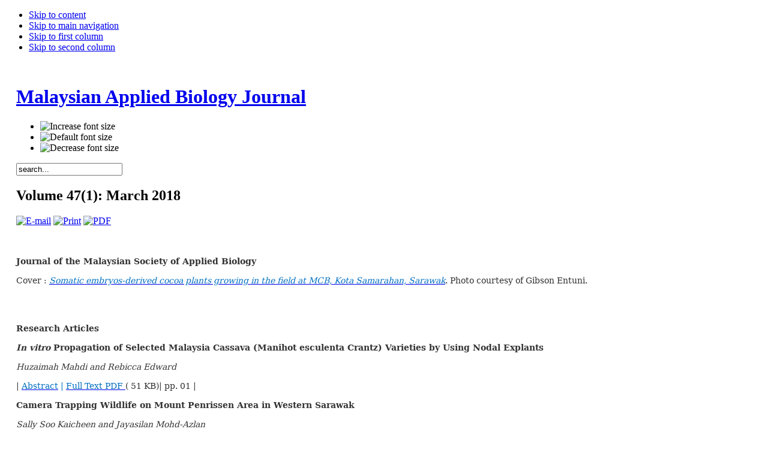

--- FILE ---
content_type: text/html; charset=utf-8
request_url: https://www.mabjournal.com/index.php?option=com_content&view=article&id=743&catid=59:current-view&Itemid=56
body_size: 10147
content:

<!DOCTYPE html PUBLIC "-//W3C//DTD XHTML 1.0 Transitional//EN" "http://www.w3.org/TR/xhtml1/DTD/xhtml1-transitional.dtd">

<html xmlns="http://www.w3.org/1999/xhtml" xml:lang="en-gb" lang="en-gb">

<head><meta name="google-site-verification" content="_qt-MSc8FetSogB5YVbwYj25ViMPg4GFPk2eeex4vJU" />
  <meta http-equiv="content-type" content="text/html; charset=utf-8" />
  <meta name="robots" content="index, follow" />
  <meta name="keywords" content="" />
  <meta name="title" content="Volume 47(1): March 2018" />
  <meta name="author" content="Admin" />
  <meta name="description" content="MAB Journal" />
  <meta name="generator" content="Joomla! 1.5 - Open Source Content Management" />
  <title>Volume 47(1): March 2018</title>
  <link href="/templates/ja_purity/favicon.ico" rel="shortcut icon" type="image/x-icon" />
  <script type="text/javascript" src="/media/system/js/mootools.js"></script>
  <script type="text/javascript" src="/media/system/js/caption.js"></script>


<link rel="stylesheet" href="https://www.mabjournal.com/templates/system/css/system.css" type="text/css" />
<link rel="stylesheet" href="https://www.mabjournal.com/templates/system/css/general.css" type="text/css" />
<link rel="stylesheet" href="https://www.mabjournal.com/templates/ja_purity/css/template.css" type="text/css" />

<script language="javascript" type="text/javascript" src="https://www.mabjournal.com/templates/ja_purity/js/ja.script.js"></script>

<script language="javascript" type="text/javascript">
var rightCollapseDefault='show';
var excludeModules='38';
</script>
<script language="javascript" type="text/javascript" src="https://www.mabjournal.com/templates/ja_purity/js/ja.rightcol.js"></script>

<link rel="stylesheet" href="https://www.mabjournal.com/templates/ja_purity/css/menu.css" type="text/css" />


<link rel="stylesheet" href="https://www.mabjournal.com/templates/ja_purity/styles/background/lighter/style.css" type="text/css" />
<link rel="stylesheet" href="https://www.mabjournal.com/templates/ja_purity/styles/elements/black/style.css" type="text/css" />

<!--[if IE 7.0]>
<style type="text/css">
.clearfix {display: inline-block;}
</style>
<![endif]-->

<style type="text/css">
#ja-header,#ja-mainnav,#ja-container,#ja-botsl,#ja-footer {width: 97%;margin: 0 auto;}
#ja-wrapper {min-width: 100%;}
</style>
</head>

<body id="bd" class="fs3 Moz" >
<a name="Top" id="Top"></a>
<ul class="accessibility">
	<li><a href="#ja-content" title="Skip to content">Skip to content</a></li>
	<li><a href="#ja-mainnav" title="Skip to main navigation">Skip to main navigation</a></li>
	<li><a href="#ja-col1" title="Skip to first column">Skip to first column</a></li>
	<li><a href="#ja-col2" title="Skip to second column">Skip to second column</a></li>
</ul>

<div id="ja-wrapper">

<!-- BEGIN: HEADER -->
<div id="ja-headerwrap">
	<div id="ja-header" class="clearfix" style="background: url(https://www.mabjournal.com/templates/ja_purity/images/header/header1.jpg) no-repeat top right;">

	<div class="ja-headermask">&nbsp;</div>

			<h1 class="logo">
			<a href="/index.php" title="Malaysian Applied Biology Journal"><span>Malaysian Applied Biology Journal</span></a>
		</h1>
	
			<ul class="ja-usertools-font">
	      <li><img style="cursor: pointer;" title="Increase font size" src="https://www.mabjournal.com/templates/ja_purity/images/user-increase.png" alt="Increase font size" id="ja-tool-increase" onclick="switchFontSize('ja_purity_ja_font','inc'); return false;" /></li>
		  <li><img style="cursor: pointer;" title="Default font size" src="https://www.mabjournal.com/templates/ja_purity/images/user-reset.png" alt="Default font size" id="ja-tool-reset" onclick="switchFontSize('ja_purity_ja_font',3); return false;" /></li>
		  <li><img style="cursor: pointer;" title="Decrease font size" src="https://www.mabjournal.com/templates/ja_purity/images/user-decrease.png" alt="Decrease font size" id="ja-tool-decrease" onclick="switchFontSize('ja_purity_ja_font','dec'); return false;" /></li>
		</ul>
		<script type="text/javascript">var CurrentFontSize=parseInt('3');</script>
		
			<div id="ja-search">
			<form action="index.php" method="post">
	<div class="search">
		<input name="searchword" id="mod_search_searchword" maxlength="20" alt="Search" class="inputbox" type="text" size="20" value="search..."  onblur="if(this.value=='') this.value='search...';" onfocus="if(this.value=='search...') this.value='';" />	</div>
	<input type="hidden" name="task"   value="search" />
	<input type="hidden" name="option" value="com_search" />
	<input type="hidden" name="Itemid" value="56" />
</form>
		</div>
	
	</div>
</div>
<!-- END: HEADER -->

<!-- BEGIN: MAIN NAVIGATION -->
<!-- END: MAIN NAVIGATION -->

<div id="ja-containerwrap-fr">
<div id="ja-containerwrap2">
	<div id="ja-container">
	<div id="ja-container2" class="clearfix">

		<div id="ja-mainbody-fr" class="clearfix">

		<!-- BEGIN: CONTENT -->
		<div id="ja-contentwrap">
		<div id="ja-content">

			

						<div id="ja-pathway">
				
			</div>
			
			
<h2 class="contentheading">
			Volume 47(1): March 2018	</h2>


<div class="article-tools">
	<div class="article-meta">
	
	
		</div>

		<div class="buttonheading">
								<span>
			<a href="/index.php?option=com_mailto&amp;tmpl=component&amp;link=320bfcbaabf7896ca6b2f00a2e3635b013cadc00" title="E-mail" onclick="window.open(this.href,'win2','width=400,height=350,menubar=yes,resizable=yes'); return false;"><img src="/templates/ja_purity/images/emailButton.png" alt="E-mail"  /></a>			</span>
			
						<span>
			<a href="/index.php?view=article&amp;catid=91%3Avolume-471-march-2018&amp;id=743%3Avolume-471-march-2018&amp;tmpl=component&amp;print=1&amp;layout=default&amp;page=&amp;option=com_content&amp;Itemid=56" title="Print" onclick="window.open(this.href,'win2','status=no,toolbar=no,scrollbars=yes,titlebar=no,menubar=no,resizable=yes,width=640,height=480,directories=no,location=no'); return false;" rel="nofollow"><img src="/templates/ja_purity/images/printButton.png" alt="Print"  /></a>			</span>
			
						<span>
			<a href="/index.php?view=article&amp;catid=91%3Avolume-471-march-2018&amp;id=743%3Avolume-471-march-2018&amp;format=pdf&amp;option=com_content&amp;Itemid=56" title="PDF" onclick="window.open(this.href,'win2','status=no,toolbar=no,scrollbars=yes,titlebar=no,menubar=no,resizable=yes,width=640,height=480,directories=no,location=no'); return false;" rel="nofollow"><img src="/templates/ja_purity/images/pdf_button.png" alt="PDF"  /></a>			</span>
						</div>
	
	</div>


<div class="article-content">
<p class="MsoNormal" style="margin-bottom: .0001pt; line-height: normal;"> </p>
<p class="MsoNormal" style="mso-margin-top-alt: auto; margin-bottom: .0001pt; line-height: normal;"><strong><span style="font-size: 10.5pt; font-family: &quot;Georgia&quot;,&quot;serif&quot;; mso-fareast-font-family: &quot;Times New Roman&quot;; mso-bidi-font-family: Tahoma; color: #333333;">Journal of the Malaysian Society of Applied Biology</span></strong><span style="font-size: 9.0pt; font-family: &quot;Tahoma&quot;,&quot;sans-serif&quot;; mso-fareast-font-family: &quot;Times New Roman&quot;; color: #333333;"> </span></p>
<p class="MsoNormal" style="mso-margin-top-alt: auto; margin-bottom: .0001pt; line-height: normal;"><span style="font-size: 10.5pt; font-family: &quot;Georgia&quot;,&quot;serif&quot;; mso-fareast-font-family: &quot;Times New Roman&quot;; mso-bidi-font-family: Tahoma; color: #333333;">Cover : </span><em><span style="font-size: 10.5pt; font-family: &quot;Georgia&quot;,&quot;serif&quot;; mso-fareast-font-family: &quot;Times New Roman&quot;; mso-bidi-font-family: Tahoma; color: #0070c0;"><a href="/images/47_1_March_2018/47_01_coverphoto.jpg"><span style="color: #0070c0; text-decoration: none; text-underline: none;">Somatic embryos-derived cocoa plants growing in the field at MCB, Kota Samarahan, Sarawak</span></a></span></em><span style="font-size: 10.5pt; font-family: &quot;Georgia&quot;,&quot;serif&quot;; mso-fareast-font-family: &quot;Times New Roman&quot;; mso-bidi-font-family: Tahoma; color: #333333;">. Photo courtesy of Gibson Entuni.</span><span style="font-size: 9.0pt; font-family: &quot;Tahoma&quot;,&quot;sans-serif&quot;; mso-fareast-font-family: &quot;Times New Roman&quot;; color: #333333;"> </span></p>
<p class="MsoNormal" style="mso-margin-top-alt: auto; margin-bottom: .0001pt; line-height: normal;"><span style="font-size: 10.5pt; font-family: &quot;Georgia&quot;,&quot;serif&quot;; mso-fareast-font-family: &quot;Times New Roman&quot;; mso-bidi-font-family: Tahoma; color: #333333;"><br style="mso-special-character: line-break;" /> <!--[if !supportLineBreakNewLine]--><br style="mso-special-character: line-break;" /> <!--[endif]--></span><span style="font-size: 9.0pt; font-family: &quot;Tahoma&quot;,&quot;sans-serif&quot;; mso-fareast-font-family: &quot;Times New Roman&quot;; color: #333333;"> </span></p>
<p class="MsoNormal" style="mso-margin-top-alt: auto; margin-bottom: .0001pt; line-height: normal;"><strong><span style="font-size: 10.5pt; font-family: &quot;Georgia&quot;,&quot;serif&quot;; mso-fareast-font-family: &quot;Times New Roman&quot;; mso-bidi-font-family: Tahoma; color: #333333;">Research Articles</span></strong><span style="font-size: 9.0pt; font-family: &quot;Tahoma&quot;,&quot;sans-serif&quot;; mso-fareast-font-family: &quot;Times New Roman&quot;; color: #333333;"> </span></p>
<p class="MsoNormal" style="mso-margin-top-alt: auto; mso-margin-bottom-alt: auto; line-height: normal;"><strong><em><span style="font-size: 10.5pt; font-family: &quot;Georgia&quot;,&quot;serif&quot;; mso-fareast-font-family: &quot;Times New Roman&quot;; mso-bidi-font-family: Tahoma; color: #333333;">In vitro</span></em></strong><strong><span style="font-size: 10.5pt; font-family: &quot;Georgia&quot;,&quot;serif&quot;; mso-fareast-font-family: &quot;Times New Roman&quot;; mso-bidi-font-family: Tahoma; color: #333333;"> Propagation of Selected Malaysia Cassava (Manihot esculenta Crantz) Varieties by Using Nodal Explants</span></strong><span style="font-size: 9.0pt; font-family: &quot;Tahoma&quot;,&quot;sans-serif&quot;; mso-fareast-font-family: &quot;Times New Roman&quot;; color: #333333;"> </span></p>
<p class="MsoNormal" style="mso-margin-top-alt: auto; mso-margin-bottom-alt: auto; line-height: normal;"><em><span style="font-size: 10.5pt; font-family: &quot;Georgia&quot;,&quot;serif&quot;; mso-fareast-font-family: &quot;Times New Roman&quot;; mso-bidi-font-family: Tahoma; color: #333333;">Huzaimah Mahdi and Rebicca Edward</span></em><span style="font-size: 9.0pt; font-family: &quot;Tahoma&quot;,&quot;sans-serif&quot;; mso-fareast-font-family: &quot;Times New Roman&quot;; color: #333333;"> </span></p>
<p class="MsoNormal" style="mso-margin-top-alt: auto; margin-bottom: .0001pt; line-height: normal;"><span style="font-size: 10.5pt; font-family: &quot;Georgia&quot;,&quot;serif&quot;; mso-fareast-font-family: &quot;Times New Roman&quot;; mso-bidi-font-family: Tahoma; color: #333333;">| </span><span style="font-size: 10.5pt; font-family: &quot;Georgia&quot;,&quot;serif&quot;; mso-fareast-font-family: &quot;Times New Roman&quot;; mso-bidi-font-family: Tahoma; color: #0070c0;"><a href="/index.php?option=com_content&amp;view=article&amp;id=704&amp;catid=59:current-view&amp;Itemid=56" target="_blank"><span style="color: #0070c0; text-decoration: none; text-underline: none;">Abstract</span></a> | </span><span style="font-size: 9.0pt; font-family: &quot;Tahoma&quot;,&quot;sans-serif&quot;; mso-fareast-font-family: &quot;Times New Roman&quot;; color: #0070c0;"><a href="/images/47_1_March_2018/47_01_01.pdf" target="_blank"><span style="font-size: 10.5pt; font-family: &quot;Georgia&quot;,&quot;serif&quot;; color: #0070c0; text-decoration: none; text-underline: none;">Full Text PDF </span></a></span><span style="font-size: 10.5pt; font-family: &quot;Georgia&quot;,&quot;serif&quot;; mso-fareast-font-family: &quot;Times New Roman&quot;; mso-bidi-font-family: Tahoma; color: #333333;">( 51 KB)| pp. 01 |</span><span style="font-size: 9.0pt; font-family: &quot;Tahoma&quot;,&quot;sans-serif&quot;; mso-fareast-font-family: &quot;Times New Roman&quot;; color: #333333;"> </span></p>
<p class="MsoNormal" style="mso-margin-top-alt: auto; mso-margin-bottom-alt: auto; line-height: normal;"><span style="font-size: 9.0pt; font-family: &quot;Tahoma&quot;,&quot;sans-serif&quot;; mso-fareast-font-family: &quot;Times New Roman&quot;; color: #333333;"> </span></p>
<p class="MsoNormal" style="mso-margin-top-alt: auto; mso-margin-bottom-alt: auto; line-height: normal;"><strong><span style="font-size: 10.5pt; font-family: &quot;Georgia&quot;,&quot;serif&quot;; mso-fareast-font-family: &quot;Times New Roman&quot;; mso-bidi-font-family: Tahoma; color: #333333;">Camera Trapping Wildlife on Mount Penrissen Area in Western Sarawak</span></strong><span style="font-size: 9.0pt; font-family: &quot;Tahoma&quot;,&quot;sans-serif&quot;; mso-fareast-font-family: &quot;Times New Roman&quot;; color: #333333;"> </span></p>
<p class="MsoNormal" style="mso-margin-top-alt: auto; mso-margin-bottom-alt: auto; line-height: normal;"><em><span style="font-size: 10.5pt; font-family: &quot;Georgia&quot;,&quot;serif&quot;; mso-fareast-font-family: &quot;Times New Roman&quot;; mso-bidi-font-family: Tahoma; color: #333333;">Sally Soo Kaicheen and Jayasilan Mohd-Azlan</span></em><span style="font-size: 9.0pt; font-family: &quot;Tahoma&quot;,&quot;sans-serif&quot;; mso-fareast-font-family: &quot;Times New Roman&quot;; color: #333333;"> </span></p>
<p class="MsoNormal" style="mso-margin-top-alt: auto; margin-bottom: .0001pt; line-height: normal;"><span style="font-size: 10.5pt; font-family: &quot;Georgia&quot;,&quot;serif&quot;; mso-fareast-font-family: &quot;Times New Roman&quot;; mso-bidi-font-family: Tahoma; color: #333333;">| </span><span style="font-size: 10.5pt; font-family: &quot;Georgia&quot;,&quot;serif&quot;; mso-fareast-font-family: &quot;Times New Roman&quot;; mso-bidi-font-family: Tahoma; color: #0070c0;"><a href="/index.php?option=com_content&amp;view=article&amp;id=705&amp;catid=59:current-view&amp;Itemid=56" target="_blank"><span style="color: #0070c0; text-decoration: none; text-underline: none;">Abstract</span></a> | </span><span style="font-size: 9.0pt; font-family: &quot;Tahoma&quot;,&quot;sans-serif&quot;; mso-fareast-font-family: &quot;Times New Roman&quot;; color: #0070c0;"><a href="/images/47_1_March_2018/47_01_02.pdf" target="_blank"><span style="font-size: 10.5pt; font-family: &quot;Georgia&quot;,&quot;serif&quot;; color: #0070c0; text-decoration: none; text-underline: none;">Full Text PDF </span></a></span><span style="font-size: 10.5pt; font-family: &quot;Georgia&quot;,&quot;serif&quot;; mso-fareast-font-family: &quot;Times New Roman&quot;; mso-bidi-font-family: Tahoma; color: #333333;">( 149 KB)| pp. 07 |</span><span style="font-size: 9.0pt; font-family: &quot;Tahoma&quot;,&quot;sans-serif&quot;; mso-fareast-font-family: &quot;Times New Roman&quot;; color: #333333;"> </span></p>
<p class="MsoNormal" style="mso-margin-top-alt: auto; margin-bottom: .0001pt; line-height: normal;"><span style="font-size: 9.0pt; font-family: &quot;Tahoma&quot;,&quot;sans-serif&quot;; mso-fareast-font-family: &quot;Times New Roman&quot;; color: #333333;"> </span></p>
<p class="MsoNormal" style="mso-margin-top-alt: auto; mso-margin-bottom-alt: auto; line-height: normal;"><strong><span style="font-size: 10.5pt; font-family: &quot;Georgia&quot;,&quot;serif&quot;; mso-fareast-font-family: &quot;Times New Roman&quot;; mso-bidi-font-family: Tahoma; color: #333333;">Phylogenetic Relationships of the Sarawak <em>Microhyla</em> (Amphibian: Anura: Microhylidae)</span></strong><span style="font-size: 9.0pt; font-family: &quot;Tahoma&quot;,&quot;sans-serif&quot;; mso-fareast-font-family: &quot;Times New Roman&quot;; color: #333333;"> </span></p>
<p><span style="font-family: Georgia, serif;"><span style="font-size: 14px;"><em>Ramlah Zainudin and Nooraina Atira Alaudin</em></span></span></p>
<p class="MsoNormal" style="mso-margin-top-alt: auto; margin-bottom: .0001pt; line-height: normal;"><span style="font-size: 10.5pt; font-family: &quot;Georgia&quot;,&quot;serif&quot;; mso-fareast-font-family: &quot;Times New Roman&quot;; mso-bidi-font-family: Tahoma; color: #333333;">| </span><span style="font-size: 10.5pt; font-family: &quot;Georgia&quot;,&quot;serif&quot;; mso-fareast-font-family: &quot;Times New Roman&quot;; mso-bidi-font-family: Tahoma; color: #0070c0;"><a href="/index.php?option=com_content&amp;view=article&amp;id=706&amp;catid=59:current-view&amp;Itemid=56" target="_blank"><span style="color: #0070c0; text-decoration: none; text-underline: none;">Abstract</span></a> | </span><span style="font-size: 9.0pt; font-family: &quot;Tahoma&quot;,&quot;sans-serif&quot;; mso-fareast-font-family: &quot;Times New Roman&quot;; color: #0070c0;"><a href="/images/47_1_March_2018/47_01_03.pdf" target="_blank"><span style="font-size: 10.5pt; font-family: &quot;Georgia&quot;,&quot;serif&quot;; color: #0070c0; text-decoration: none; text-underline: none;">Full Text PDF </span></a></span><span style="font-size: 10.5pt; font-family: &quot;Georgia&quot;,&quot;serif&quot;; mso-fareast-font-family: &quot;Times New Roman&quot;; mso-bidi-font-family: Tahoma; color: #333333;">( 189 KB)| pp. 15 |</span><span style="font-size: 9.0pt; font-family: &quot;Tahoma&quot;,&quot;sans-serif&quot;; mso-fareast-font-family: &quot;Times New Roman&quot;; color: #333333;"> </span></p>
<p class="MsoNormal" style="mso-margin-top-alt: auto; margin-bottom: .0001pt; line-height: normal;"><span style="font-size: 9.0pt; font-family: &quot;Tahoma&quot;,&quot;sans-serif&quot;; mso-fareast-font-family: &quot;Times New Roman&quot;; color: #333333;"> </span></p>
<p class="MsoNormal" style="mso-margin-top-alt: auto; mso-margin-bottom-alt: auto; line-height: normal;"><strong><span style="font-size: 10.5pt; font-family: &quot;Georgia&quot;,&quot;serif&quot;; mso-fareast-font-family: &quot;Times New Roman&quot;; mso-bidi-font-family: Tahoma; color: #333333;">The Distribution and Average Size of Granular Gland in Poisonous Rock Frog, <em>Odorrana hosii</em></span></strong><span style="font-size: 9.0pt; font-family: &quot;Tahoma&quot;,&quot;sans-serif&quot;; mso-fareast-font-family: &quot;Times New Roman&quot;; color: #333333;"> </span></p>
<p class="MsoNormal" style="mso-margin-top-alt: auto; mso-margin-bottom-alt: auto; line-height: normal;"><em><span style="font-size: 10.5pt; font-family: &quot;Georgia&quot;,&quot;serif&quot;; mso-fareast-font-family: &quot;Times New Roman&quot;; mso-bidi-font-family: Tahoma; color: #333333;">Ahmad Hata Rasit, Nur Amirah Md Sungif, Ramlah Zainudin and Mohammad Zulkarnaen Ahmad Narihan</span></em><span style="font-size: 9.0pt; font-family: &quot;Tahoma&quot;,&quot;sans-serif&quot;; mso-fareast-font-family: &quot;Times New Roman&quot;; color: #333333;"> </span></p>
<p class="MsoNormal" style="mso-margin-top-alt: auto; margin-bottom: .0001pt; line-height: normal;"><span style="font-size: 10.5pt; font-family: &quot;Georgia&quot;,&quot;serif&quot;; mso-fareast-font-family: &quot;Times New Roman&quot;; mso-bidi-font-family: Tahoma; color: #333333;">| </span><span style="font-size: 10.5pt; font-family: &quot;Georgia&quot;,&quot;serif&quot;; mso-fareast-font-family: &quot;Times New Roman&quot;; mso-bidi-font-family: Tahoma; color: #0070c0;"><a href="/index.php?option=com_content&amp;view=article&amp;id=707&amp;catid=59:current-view&amp;Itemid=56" target="_blank"><span style="color: #0070c0; text-decoration: none; text-underline: none;">Abstract</span></a> | </span><span style="font-size: 9.0pt; font-family: &quot;Tahoma&quot;,&quot;sans-serif&quot;; mso-fareast-font-family: &quot;Times New Roman&quot;; color: #0070c0;"><a href="/images/47_1_March_2018/47_01_04.pdf" target="_blank"><span style="font-size: 10.5pt; font-family: &quot;Georgia&quot;,&quot;serif&quot;; color: #0070c0; text-decoration: none; text-underline: none;">Full Text PDF </span></a></span><span style="font-size: 10.5pt; font-family: &quot;Georgia&quot;,&quot;serif&quot;; mso-fareast-font-family: &quot;Times New Roman&quot;; mso-bidi-font-family: Tahoma; color: #333333;">( 635 KB)| pp. 23 |</span><span style="font-size: 9.0pt; font-family: &quot;Tahoma&quot;,&quot;sans-serif&quot;; mso-fareast-font-family: &quot;Times New Roman&quot;; color: #333333;"> </span></p>
<p class="MsoNormal" style="mso-margin-top-alt: auto; margin-bottom: .0001pt; line-height: normal;"><span style="font-size: 9.0pt; font-family: &quot;Tahoma&quot;,&quot;sans-serif&quot;; mso-fareast-font-family: &quot;Times New Roman&quot;; color: #333333;"> </span></p>
<p class="MsoNormal" style="mso-margin-top-alt: auto; mso-margin-bottom-alt: auto; line-height: normal;"><strong><span style="font-size: 10.5pt; font-family: &quot;Georgia&quot;,&quot;serif&quot;; mso-fareast-font-family: &quot;Times New Roman&quot;; mso-bidi-font-family: Tahoma; color: #333333;">Phytoremediation of Ammoniacal Nitrogen in Wastewater Using <em>Eichhornia crassipes</em>: Tolerance Limit and pH Study</span></strong><span style="font-size: 9.0pt; font-family: &quot;Tahoma&quot;,&quot;sans-serif&quot;; mso-fareast-font-family: &quot;Times New Roman&quot;; color: #333333;"> </span></p>
<p class="MsoNormal" style="mso-margin-top-alt: auto; mso-margin-bottom-alt: auto; line-height: normal;"><em><span style="font-size: 10.5pt; font-family: &quot;Georgia&quot;,&quot;serif&quot;; mso-fareast-font-family: &quot;Times New Roman&quot;; mso-bidi-font-family: Tahoma; color: #333333;">Winnie Ting Huong Tien, Ivy Ai Wei Tan, Shanti Faridah Salleh and Noraziah Abdul Wahab</span></em><span style="font-size: 9.0pt; font-family: &quot;Tahoma&quot;,&quot;sans-serif&quot;; mso-fareast-font-family: &quot;Times New Roman&quot;; color: #333333;"> </span></p>
<p class="MsoNormal" style="mso-margin-top-alt: auto; margin-bottom: .0001pt; line-height: normal;"><span style="font-size: 10.5pt; font-family: &quot;Georgia&quot;,&quot;serif&quot;; mso-fareast-font-family: &quot;Times New Roman&quot;; mso-bidi-font-family: Tahoma; color: #333333;">| </span><span style="font-size: 10.5pt; font-family: &quot;Georgia&quot;,&quot;serif&quot;; mso-fareast-font-family: &quot;Times New Roman&quot;; mso-bidi-font-family: Tahoma; color: #0070c0;"><a href="/index.php?option=com_content&amp;view=article&amp;id=708&amp;catid=59:current-view&amp;Itemid=56" target="_blank"><span style="color: #0070c0; text-decoration: none; text-underline: none;">Abstract</span></a> | </span><span style="font-size: 9.0pt; font-family: &quot;Tahoma&quot;,&quot;sans-serif&quot;; mso-fareast-font-family: &quot;Times New Roman&quot;; color: #0070c0;"><a href="/images/47_1_March_2018/47_01_05.pdf" target="_blank"><span style="font-size: 10.5pt; font-family: &quot;Georgia&quot;,&quot;serif&quot;; color: #0070c0; text-decoration: none; text-underline: none;">Full Text PDF </span></a></span><span style="font-size: 10.5pt; font-family: &quot;Georgia&quot;,&quot;serif&quot;; mso-fareast-font-family: &quot;Times New Roman&quot;; mso-bidi-font-family: Tahoma; color: #333333;">( 241 KB)| pp. 29 |</span><span style="font-size: 9.0pt; font-family: &quot;Tahoma&quot;,&quot;sans-serif&quot;; mso-fareast-font-family: &quot;Times New Roman&quot;; color: #333333;"> </span></p>
<p class="MsoNormal" style="mso-margin-top-alt: auto; margin-bottom: .0001pt; line-height: normal;"><span style="font-size: 9.0pt; font-family: &quot;Tahoma&quot;,&quot;sans-serif&quot;; mso-fareast-font-family: &quot;Times New Roman&quot;; color: #333333;"> </span></p>
<p class="MsoNormal" style="mso-margin-top-alt: auto; mso-margin-bottom-alt: auto; line-height: normal;"><strong><span style="font-size: 10.5pt; font-family: &quot;Georgia&quot;,&quot;serif&quot;; mso-fareast-font-family: &quot;Times New Roman&quot;; mso-bidi-font-family: Tahoma; color: #333333;">Preliminary Analysis on the Hunting Activities in Selected Areas in Interior Sarawak</span></strong><span style="font-size: 9.0pt; font-family: &quot;Tahoma&quot;,&quot;sans-serif&quot;; mso-fareast-font-family: &quot;Times New Roman&quot;; color: #333333;"> </span></p>
<p class="MsoNormal" style="mso-margin-top-alt: auto; mso-margin-bottom-alt: auto; line-height: normal;"><em><span style="font-size: 10.5pt; font-family: &quot;Georgia&quot;,&quot;serif&quot;; mso-fareast-font-family: &quot;Times New Roman&quot;; mso-bidi-font-family: Tahoma; color: #333333;">Melynda Cheok Ka Yi and Jayasilan Mohd-Azlan</span></em><span style="font-size: 9.0pt; font-family: &quot;Tahoma&quot;,&quot;sans-serif&quot;; mso-fareast-font-family: &quot;Times New Roman&quot;; color: #333333;"> </span></p>
<p class="MsoNormal" style="mso-margin-top-alt: auto; margin-bottom: .0001pt; line-height: normal;"><span style="font-size: 10.5pt; font-family: &quot;Georgia&quot;,&quot;serif&quot;; mso-fareast-font-family: &quot;Times New Roman&quot;; mso-bidi-font-family: Tahoma; color: #333333;">| </span><span style="font-size: 10.5pt; font-family: &quot;Georgia&quot;,&quot;serif&quot;; mso-fareast-font-family: &quot;Times New Roman&quot;; mso-bidi-font-family: Tahoma; color: #0070c0;"><a href="/index.php?option=com_content&amp;view=article&amp;id=709&amp;catid=59:current-view&amp;Itemid=56" target="_blank"><span style="color: #0070c0; text-decoration: none; text-underline: none;">Abstract</span></a> | </span><span style="font-size: 9.0pt; font-family: &quot;Tahoma&quot;,&quot;sans-serif&quot;; mso-fareast-font-family: &quot;Times New Roman&quot;; color: #0070c0;"><a href="/images/47_1_March_2018/47_01_06.pdf" target="_blank"><span style="font-size: 10.5pt; font-family: &quot;Georgia&quot;,&quot;serif&quot;; color: #0070c0; text-decoration: none; text-underline: none;">Full Text PDF </span></a></span><span style="font-size: 10.5pt; font-family: &quot;Georgia&quot;,&quot;serif&quot;; mso-fareast-font-family: &quot;Times New Roman&quot;; mso-bidi-font-family: Tahoma; color: #333333;">( 723 KB)| pp. 37 |</span><span style="font-size: 9.0pt; font-family: &quot;Tahoma&quot;,&quot;sans-serif&quot;; mso-fareast-font-family: &quot;Times New Roman&quot;; color: #333333;"> </span></p>
<p class="MsoNormal" style="mso-margin-top-alt: auto; margin-bottom: .0001pt; line-height: normal;"><span style="font-size: 9.0pt; font-family: &quot;Tahoma&quot;,&quot;sans-serif&quot;; mso-fareast-font-family: &quot;Times New Roman&quot;; color: #333333;"> </span></p>
<p class="MsoNormal" style="mso-margin-top-alt: auto; mso-margin-bottom-alt: auto; line-height: normal;"><strong><span style="font-size: 10.5pt; font-family: &quot;Georgia&quot;,&quot;serif&quot;; mso-fareast-font-family: &quot;Times New Roman&quot;; mso-bidi-font-family: Tahoma; color: #333333;">Vegetative Propagation of Cacao (<em>Theobroma cacao L.</em>): Comparison of a Liquid Hormone Preparation Against a Commercial Rooting Hormone Powder</span></strong><span style="font-size: 9.0pt; font-family: &quot;Tahoma&quot;,&quot;sans-serif&quot;; mso-fareast-font-family: &quot;Times New Roman&quot;; color: #333333;"> </span></p>
<p class="MsoNormal" style="mso-margin-top-alt: auto; mso-margin-bottom-alt: auto; line-height: normal;"><em><span style="font-size: 10.5pt; font-family: &quot;Georgia&quot;,&quot;serif&quot;; mso-fareast-font-family: &quot;Times New Roman&quot;; mso-bidi-font-family: Tahoma; color: #333333;">Rebicca Edward, Joel Michael Ponniah and Samuel Lihan</span></em><span style="font-size: 9.0pt; font-family: &quot;Tahoma&quot;,&quot;sans-serif&quot;; mso-fareast-font-family: &quot;Times New Roman&quot;; color: #333333;"> </span></p>
<p class="MsoNormal" style="mso-margin-top-alt: auto; margin-bottom: .0001pt; line-height: normal;"><span style="font-size: 10.5pt; font-family: &quot;Georgia&quot;,&quot;serif&quot;; mso-fareast-font-family: &quot;Times New Roman&quot;; mso-bidi-font-family: Tahoma; color: #333333;">| </span><span style="font-size: 10.5pt; font-family: &quot;Georgia&quot;,&quot;serif&quot;; mso-fareast-font-family: &quot;Times New Roman&quot;; mso-bidi-font-family: Tahoma; color: #0070c0;"><a href="/index.php?option=com_content&amp;view=article&amp;id=710&amp;catid=59:current-view&amp;Itemid=56" target="_blank"><span style="color: #0070c0; text-decoration: none; text-underline: none;">Abstract</span></a> | </span><span style="font-size: 9.0pt; font-family: &quot;Tahoma&quot;,&quot;sans-serif&quot;; mso-fareast-font-family: &quot;Times New Roman&quot;; color: #0070c0;"><a href="/images/47_1_March_2018/47_01_07.pdf" target="_blank"><span style="font-size: 10.5pt; font-family: &quot;Georgia&quot;,&quot;serif&quot;; color: #0070c0; text-decoration: none; text-underline: none;">Full Text PDF </span></a></span><span style="font-size: 10.5pt; font-family: &quot;Georgia&quot;,&quot;serif&quot;; mso-fareast-font-family: &quot;Times New Roman&quot;; mso-bidi-font-family: Tahoma; color: #333333;">( 169 KB)| pp. 45 |</span><span style="font-size: 9.0pt; font-family: &quot;Tahoma&quot;,&quot;sans-serif&quot;; mso-fareast-font-family: &quot;Times New Roman&quot;; color: #333333;"> </span></p>
<p class="MsoNormal" style="mso-margin-top-alt: auto; margin-bottom: .0001pt; line-height: normal;"><span style="font-size: 9.0pt; font-family: &quot;Tahoma&quot;,&quot;sans-serif&quot;; mso-fareast-font-family: &quot;Times New Roman&quot;; color: #333333;"> </span></p>
<p class="MsoNormal" style="mso-margin-top-alt: auto; mso-margin-bottom-alt: auto; line-height: normal;"><strong><span style="font-size: 10.5pt; font-family: &quot;Georgia&quot;,&quot;serif&quot;; mso-fareast-font-family: &quot;Times New Roman&quot;; mso-bidi-font-family: Tahoma; color: #333333;">Histological Description of the Bornean Horned Frog <em>Megophrys nasuta</em> (Amphibia: Anura: Megophryidae) Skin Structure from Different Body Regions</span></strong><span style="font-size: 9.0pt; font-family: &quot;Tahoma&quot;,&quot;sans-serif&quot;; mso-fareast-font-family: &quot;Times New Roman&quot;; color: #333333;"> </span></p>
<p class="MsoNormal" style="mso-margin-top-alt: auto; mso-margin-bottom-alt: auto; line-height: normal;"><em><span style="font-size: 10.5pt; font-family: &quot;Georgia&quot;,&quot;serif&quot;; mso-fareast-font-family: &quot;Times New Roman&quot;; mso-bidi-font-family: Tahoma; color: #333333;">Ramlah Zainudin, Elvy Quatrin Deka, Dayangku Norlida Awang Ojep, Lela Su’ut, Aida Shafreena Ahmad Puad, Mohd Azlan Jayasilan and Ahmad Hata Rasit</span></em><span style="font-size: 9.0pt; font-family: &quot;Tahoma&quot;,&quot;sans-serif&quot;; mso-fareast-font-family: &quot;Times New Roman&quot;; color: #333333;"> </span></p>
<p class="MsoNormal" style="mso-margin-top-alt: auto; margin-bottom: .0001pt; line-height: normal;"><span style="font-size: 10.5pt; font-family: &quot;Georgia&quot;,&quot;serif&quot;; mso-fareast-font-family: &quot;Times New Roman&quot;; mso-bidi-font-family: Tahoma; color: #333333;">| </span><span style="font-size: 10.5pt; font-family: &quot;Georgia&quot;,&quot;serif&quot;; mso-fareast-font-family: &quot;Times New Roman&quot;; mso-bidi-font-family: Tahoma; color: #0070c0;"><a href="/index.php?option=com_content&amp;view=article&amp;id=711&amp;catid=59:current-view&amp;Itemid=56" target="_blank"><span style="color: #0070c0; text-decoration: none; text-underline: none;">Abstract</span></a> | </span><span style="font-size: 9.0pt; font-family: &quot;Tahoma&quot;,&quot;sans-serif&quot;; mso-fareast-font-family: &quot;Times New Roman&quot;; color: #0070c0;"><a href="/images/47_1_March_2018/47_01_08.pdf" target="_blank"><span style="font-size: 10.5pt; font-family: &quot;Georgia&quot;,&quot;serif&quot;; color: #0070c0; text-decoration: none; text-underline: none;">Full Text PDF </span></a></span><span style="font-size: 10.5pt; font-family: &quot;Georgia&quot;,&quot;serif&quot;; mso-fareast-font-family: &quot;Times New Roman&quot;; mso-bidi-font-family: Tahoma; color: #333333;">( 555 KB)| pp. 51 |</span><span style="font-size: 9.0pt; font-family: &quot;Tahoma&quot;,&quot;sans-serif&quot;; mso-fareast-font-family: &quot;Times New Roman&quot;; color: #333333;"> </span></p>
<p class="MsoNormal" style="mso-margin-top-alt: auto; margin-bottom: .0001pt; line-height: normal;"><span style="font-size: 9.0pt; font-family: &quot;Tahoma&quot;,&quot;sans-serif&quot;; mso-fareast-font-family: &quot;Times New Roman&quot;; color: #333333;"> </span></p>
<p class="MsoNormal" style="mso-margin-top-alt: auto; mso-margin-bottom-alt: auto; line-height: normal;"><strong><span style="font-size: 10.5pt; font-family: &quot;Georgia&quot;,&quot;serif&quot;; mso-fareast-font-family: &quot;Times New Roman&quot;; mso-bidi-font-family: Tahoma; color: #333333;">Bats Roost Site Preferences in Wind Cave Nature Reserve, Bau, Sarawak</span></strong><span style="font-size: 9.0pt; font-family: &quot;Tahoma&quot;,&quot;sans-serif&quot;; mso-fareast-font-family: &quot;Times New Roman&quot;; color: #333333;"> </span></p>
<p class="MsoNormal" style="mso-margin-top-alt: auto; mso-margin-bottom-alt: auto; line-height: normal;"><em><span style="font-size: 10.5pt; font-family: &quot;Georgia&quot;,&quot;serif&quot;; mso-fareast-font-family: &quot;Times New Roman&quot;; mso-bidi-font-family: Tahoma; color: #333333;">Muhd Amsyari Morni, Faisal Ali Anwarali Khan, Qhairil Shyamri Rosli, Julius William Dee, Roberta Chaya Tawie Tingga and Mohd-Ridwan Abd Rahman</span></em><span style="font-size: 9.0pt; font-family: &quot;Tahoma&quot;,&quot;sans-serif&quot;; mso-fareast-font-family: &quot;Times New Roman&quot;; color: #333333;"> </span></p>
<p class="MsoNormal" style="mso-margin-top-alt: auto; margin-bottom: .0001pt; line-height: normal;"><span style="font-size: 10.5pt; font-family: &quot;Georgia&quot;,&quot;serif&quot;; mso-fareast-font-family: &quot;Times New Roman&quot;; mso-bidi-font-family: Tahoma; color: #333333;">| </span><span style="font-size: 10.5pt; font-family: &quot;Georgia&quot;,&quot;serif&quot;; mso-fareast-font-family: &quot;Times New Roman&quot;; mso-bidi-font-family: Tahoma; color: #0070c0;"><a href="/index.php?option=com_content&amp;view=article&amp;id=712&amp;catid=59:current-view&amp;Itemid=56" target="_blank"><span style="color: #0070c0; text-decoration: none; text-underline: none;">Abstract</span></a> | </span><span style="font-size: 9.0pt; font-family: &quot;Tahoma&quot;,&quot;sans-serif&quot;; mso-fareast-font-family: &quot;Times New Roman&quot;; color: #0070c0;"><a href="/images/47_1_March_2018/47_01_09.pdf" target="_blank"><span style="font-size: 10.5pt; font-family: &quot;Georgia&quot;,&quot;serif&quot;; color: #0070c0; text-decoration: none; text-underline: none;">Full Text PDF </span></a></span><span style="font-size: 10.5pt; font-family: &quot;Georgia&quot;,&quot;serif&quot;; mso-fareast-font-family: &quot;Times New Roman&quot;; mso-bidi-font-family: Tahoma; color: #333333;">( 149 KB)| pp. 57 |</span><span style="font-size: 9.0pt; font-family: &quot;Tahoma&quot;,&quot;sans-serif&quot;; mso-fareast-font-family: &quot;Times New Roman&quot;; color: #333333;"> </span></p>
<p class="MsoNormal" style="mso-margin-top-alt: auto; margin-bottom: .0001pt; line-height: normal;"><span style="font-size: 9.0pt; font-family: &quot;Tahoma&quot;,&quot;sans-serif&quot;; mso-fareast-font-family: &quot;Times New Roman&quot;; color: #333333;"> </span></p>
<p class="MsoNormal" style="mso-margin-top-alt: auto; mso-margin-bottom-alt: auto; line-height: normal;"><strong><span style="font-size: 10.5pt; font-family: &quot;Georgia&quot;,&quot;serif&quot;; mso-fareast-font-family: &quot;Times New Roman&quot;; mso-bidi-font-family: Tahoma; color: #333333;">The Effectiveness of a Fabricated Bio-Filtration System in Treating the Domestic Greywater</span></strong><span style="font-size: 9.0pt; font-family: &quot;Tahoma&quot;,&quot;sans-serif&quot;; mso-fareast-font-family: &quot;Times New Roman&quot;; color: #333333;"> </span></p>
<p class="MsoNormal" style="mso-margin-top-alt: auto; mso-margin-bottom-alt: auto; line-height: normal;"><em><span style="font-size: 10.5pt; font-family: &quot;Georgia&quot;,&quot;serif&quot;; mso-fareast-font-family: &quot;Times New Roman&quot;; mso-bidi-font-family: Tahoma; color: #333333;">Winnie Anak Renang, Nur Amalina Shairah Abdul Samat, Rubiyah Baini, Md Rezaur Rahman and Onni Suhaiza Selaman</span></em><span style="font-size: 9.0pt; font-family: &quot;Tahoma&quot;,&quot;sans-serif&quot;; mso-fareast-font-family: &quot;Times New Roman&quot;; color: #333333;"> </span></p>
<p class="MsoNormal" style="mso-margin-top-alt: auto; margin-bottom: .0001pt; line-height: normal;"><span style="font-size: 10.5pt; font-family: &quot;Georgia&quot;,&quot;serif&quot;; mso-fareast-font-family: &quot;Times New Roman&quot;; mso-bidi-font-family: Tahoma; color: #333333;">| </span><span style="font-size: 10.5pt; font-family: &quot;Georgia&quot;,&quot;serif&quot;; mso-fareast-font-family: &quot;Times New Roman&quot;; mso-bidi-font-family: Tahoma; color: #0070c0;"><a href="/index.php?option=com_content&amp;view=article&amp;id=713&amp;catid=59:current-view&amp;Itemid=56" target="_blank"><span style="color: #0070c0; text-decoration: none; text-underline: none;">Abstract</span></a> | </span><span style="font-size: 9.0pt; font-family: &quot;Tahoma&quot;,&quot;sans-serif&quot;; mso-fareast-font-family: &quot;Times New Roman&quot;; color: #0070c0;"><a href="/images/47_1_March_2018/47_01_10.pdf" target="_blank"><span style="font-size: 10.5pt; font-family: &quot;Georgia&quot;,&quot;serif&quot;; color: #0070c0; text-decoration: none; text-underline: none;">Full Text PDF </span></a></span><span style="font-size: 10.5pt; font-family: &quot;Georgia&quot;,&quot;serif&quot;; mso-fareast-font-family: &quot;Times New Roman&quot;; mso-bidi-font-family: Tahoma; color: #333333;">( 510 KB)| pp. 65 |</span><span style="font-size: 9.0pt; font-family: &quot;Tahoma&quot;,&quot;sans-serif&quot;; mso-fareast-font-family: &quot;Times New Roman&quot;; color: #333333;"> </span></p>
<p class="MsoNormal" style="mso-margin-top-alt: auto; margin-bottom: .0001pt; line-height: normal;"><span style="font-size: 9.0pt; font-family: &quot;Tahoma&quot;,&quot;sans-serif&quot;; mso-fareast-font-family: &quot;Times New Roman&quot;; color: #333333;"> </span></p>
<p class="MsoNormal" style="mso-margin-top-alt: auto; mso-margin-bottom-alt: auto; line-height: normal;"><strong><span style="font-size: 10.5pt; font-family: &quot;Georgia&quot;,&quot;serif&quot;; mso-fareast-font-family: &quot;Times New Roman&quot;; mso-bidi-font-family: Tahoma; color: #333333;">Genetic Variation of the Bornean Fanged Frog, <em>Limnonectes kuhlii</em> Complex in Western Borneo (Amphibia: Anura: Dicroglossidae)</span></strong><span style="font-size: 9.0pt; font-family: &quot;Tahoma&quot;,&quot;sans-serif&quot;; mso-fareast-font-family: &quot;Times New Roman&quot;; color: #333333;"> </span></p>
<p class="MsoNormal" style="mso-margin-top-alt: auto; mso-margin-bottom-alt: auto; line-height: normal;"><em><span style="font-size: 10.5pt; font-family: &quot;Georgia&quot;,&quot;serif&quot;; mso-fareast-font-family: &quot;Times New Roman&quot;; mso-bidi-font-family: Tahoma; color: #333333;">Ramlah Zainudin and Najmi Naim</span></em><span style="font-size: 9.0pt; font-family: &quot;Tahoma&quot;,&quot;sans-serif&quot;; mso-fareast-font-family: &quot;Times New Roman&quot;; color: #333333;"> </span></p>
<p class="MsoNormal" style="mso-margin-top-alt: auto; margin-bottom: .0001pt; line-height: normal;"><span style="font-size: 10.5pt; font-family: &quot;Georgia&quot;,&quot;serif&quot;; mso-fareast-font-family: &quot;Times New Roman&quot;; mso-bidi-font-family: Tahoma; color: #333333;">| </span><span style="font-size: 10.5pt; font-family: &quot;Georgia&quot;,&quot;serif&quot;; mso-fareast-font-family: &quot;Times New Roman&quot;; mso-bidi-font-family: Tahoma; color: #0070c0;"><a href="/index.php?option=com_content&amp;view=article&amp;id=714&amp;catid=59:current-view&amp;Itemid=56" target="_blank"><span style="color: #0070c0; text-decoration: none; text-underline: none;">Abstract</span></a> | </span><span style="font-size: 9.0pt; font-family: &quot;Tahoma&quot;,&quot;sans-serif&quot;; mso-fareast-font-family: &quot;Times New Roman&quot;; color: #0070c0;"><a href="/images/47_1_March_2018/47_01_11.pdf" target="_blank"><span style="font-size: 10.5pt; font-family: &quot;Georgia&quot;,&quot;serif&quot;; color: #0070c0; text-decoration: none; text-underline: none;">Full Text PDF </span></a></span><span style="font-size: 10.5pt; font-family: &quot;Georgia&quot;,&quot;serif&quot;; mso-fareast-font-family: &quot;Times New Roman&quot;; mso-bidi-font-family: Tahoma; color: #333333;">( 150 KB)| pp. 73 |</span><span style="font-size: 9.0pt; font-family: &quot;Tahoma&quot;,&quot;sans-serif&quot;; mso-fareast-font-family: &quot;Times New Roman&quot;; color: #333333;"> </span></p>
<p class="MsoNormal" style="mso-margin-top-alt: auto; margin-bottom: .0001pt; line-height: normal;"><span style="font-size: 9.0pt; font-family: &quot;Tahoma&quot;,&quot;sans-serif&quot;; mso-fareast-font-family: &quot;Times New Roman&quot;; color: #333333;"> </span></p>
<p class="MsoNormal" style="mso-margin-top-alt: auto; mso-margin-bottom-alt: auto; line-height: normal;"><strong><span style="font-size: 10.5pt; font-family: &quot;Georgia&quot;,&quot;serif&quot;; mso-fareast-font-family: &quot;Times New Roman&quot;; mso-bidi-font-family: Tahoma; color: #333333;">Diagnostic Consideration in Cases of Pulmonary Embolism Mimicking Acute Coronary Syndrome: Is Electrocardiography a Friend or a Foe?</span></strong><span style="font-size: 9.0pt; font-family: &quot;Tahoma&quot;,&quot;sans-serif&quot;; mso-fareast-font-family: &quot;Times New Roman&quot;; color: #333333;"> </span></p>
<p class="MsoNormal" style="mso-margin-top-alt: auto; mso-margin-bottom-alt: auto; line-height: normal;"><em><span style="font-size: 10.5pt; font-family: &quot;Georgia&quot;,&quot;serif&quot;; mso-fareast-font-family: &quot;Times New Roman&quot;; mso-bidi-font-family: Tahoma; color: #333333;">Keng Sheng Chew, Elise Chui King Wong, Nariman Singmamae, Aaron KH Lai and Seri Diana Mahmud Affandi</span></em><span style="font-size: 9.0pt; font-family: &quot;Tahoma&quot;,&quot;sans-serif&quot;; mso-fareast-font-family: &quot;Times New Roman&quot;; color: #333333;"> </span></p>
<p class="MsoNormal" style="mso-margin-top-alt: auto; margin-bottom: .0001pt; line-height: normal;"><span style="font-size: 10.5pt; font-family: &quot;Georgia&quot;,&quot;serif&quot;; mso-fareast-font-family: &quot;Times New Roman&quot;; mso-bidi-font-family: Tahoma; color: #333333;">| </span><span style="font-size: 10.5pt; font-family: &quot;Georgia&quot;,&quot;serif&quot;; mso-fareast-font-family: &quot;Times New Roman&quot;; mso-bidi-font-family: Tahoma; color: #0070c0;"><a href="/index.php?option=com_content&amp;view=article&amp;id=715&amp;catid=59:current-view&amp;Itemid=56" target="_blank"><span style="color: #0070c0; text-decoration: none; text-underline: none;">Abstract</span></a> | </span><span style="font-size: 9.0pt; font-family: &quot;Tahoma&quot;,&quot;sans-serif&quot;; mso-fareast-font-family: &quot;Times New Roman&quot;; color: #0070c0;"><a href="/images/47_1_March_2018/47_01_12.pdf" target="_blank"><span style="font-size: 10.5pt; font-family: &quot;Georgia&quot;,&quot;serif&quot;; color: #0070c0; text-decoration: none; text-underline: none;">Full Text PDF </span></a></span><span style="font-size: 10.5pt; font-family: &quot;Georgia&quot;,&quot;serif&quot;; mso-fareast-font-family: &quot;Times New Roman&quot;; mso-bidi-font-family: Tahoma; color: #333333;">( 377 KB)| pp. 81 |</span><span style="font-size: 9.0pt; font-family: &quot;Tahoma&quot;,&quot;sans-serif&quot;; mso-fareast-font-family: &quot;Times New Roman&quot;; color: #333333;"> </span></p>
<p class="MsoNormal" style="mso-margin-top-alt: auto; margin-bottom: .0001pt; line-height: normal;"><span style="font-size: 9.0pt; font-family: &quot;Tahoma&quot;,&quot;sans-serif&quot;; mso-fareast-font-family: &quot;Times New Roman&quot;; color: #333333;"> </span></p>
<p class="MsoNormal" style="mso-margin-top-alt: auto; margin-bottom: .0001pt; line-height: normal;"><strong><span style="font-size: 10.5pt; font-family: &quot;Georgia&quot;,&quot;serif&quot;; mso-fareast-font-family: &quot;Times New Roman&quot;; mso-bidi-font-family: Tahoma; color: #333333;">Maximising Production of Prebiotic Sugar (Cellobiose) from Sago Frond</span></strong><span style="font-size: 9.0pt; font-family: &quot;Tahoma&quot;,&quot;sans-serif&quot;; mso-fareast-font-family: &quot;Times New Roman&quot;; color: #333333;"> </span></p>
<p class="MsoNormal" style="mso-margin-top-alt: auto; mso-margin-bottom-alt: auto; line-height: normal;"><em><span style="font-size: 10.5pt; font-family: &quot;Georgia&quot;,&quot;serif&quot;; mso-fareast-font-family: &quot;Times New Roman&quot;; mso-bidi-font-family: Tahoma; color: #333333;">DYG Salwani Awg Adeni, Muhammad Norhelmi Ahmad and Kopli Bujang</span></em><span style="font-size: 9.0pt; font-family: &quot;Tahoma&quot;,&quot;sans-serif&quot;; mso-fareast-font-family: &quot;Times New Roman&quot;; color: #333333;"> </span></p>
<p class="MsoNormal" style="mso-margin-top-alt: auto; margin-bottom: .0001pt; line-height: normal;"><span style="font-size: 10.5pt; font-family: &quot;Georgia&quot;,&quot;serif&quot;; mso-fareast-font-family: &quot;Times New Roman&quot;; mso-bidi-font-family: Tahoma; color: #333333;">| </span><span style="font-size: 10.5pt; font-family: &quot;Georgia&quot;,&quot;serif&quot;; mso-fareast-font-family: &quot;Times New Roman&quot;; mso-bidi-font-family: Tahoma; color: #0070c0;"><a href="/index.php?option=com_content&amp;view=article&amp;id=716&amp;catid=59:current-view&amp;Itemid=56" target="_blank"><span style="color: #0070c0; text-decoration: none; text-underline: none;">Abstract</span></a> | </span><span style="font-size: 9.0pt; font-family: &quot;Tahoma&quot;,&quot;sans-serif&quot;; mso-fareast-font-family: &quot;Times New Roman&quot;; color: #0070c0;"><a href="/images/47_1_March_2018/47_01_13.pdf" target="_blank"><span style="font-size: 10.5pt; font-family: &quot;Georgia&quot;,&quot;serif&quot;; color: #0070c0; text-decoration: none; text-underline: none;">Full Text PDF </span></a></span><span style="font-size: 10.5pt; font-family: &quot;Georgia&quot;,&quot;serif&quot;; mso-fareast-font-family: &quot;Times New Roman&quot;; mso-bidi-font-family: Tahoma; color: #333333;">( 493 KB)| pp. 89 |</span><span style="font-size: 9.0pt; font-family: &quot;Tahoma&quot;,&quot;sans-serif&quot;; mso-fareast-font-family: &quot;Times New Roman&quot;; color: #333333;"> </span></p>
<p class="MsoNormal" style="mso-margin-top-alt: auto; margin-bottom: .0001pt; line-height: normal;"><span style="font-size: 9.0pt; font-family: &quot;Tahoma&quot;,&quot;sans-serif&quot;; mso-fareast-font-family: &quot;Times New Roman&quot;; color: #333333;"> </span></p>
<p class="MsoNormal" style="mso-margin-top-alt: auto; margin-bottom: .0001pt; line-height: normal;"><strong><span style="font-size: 10.5pt; font-family: &quot;Georgia&quot;,&quot;serif&quot;; mso-fareast-font-family: &quot;Times New Roman&quot;; mso-bidi-font-family: Tahoma; color: #333333;">Field Performance of Selected Malaysian Cocoa Clones Regenerated through Somatic Embryogenesis Cultures</span></strong><span style="font-size: 9.0pt; font-family: &quot;Tahoma&quot;,&quot;sans-serif&quot;; mso-fareast-font-family: &quot;Times New Roman&quot;; color: #333333;"> </span></p>
<p class="MsoNormal" style="mso-margin-top-alt: auto; mso-margin-bottom-alt: auto; line-height: normal;"><em><span style="font-size: 10.5pt; font-family: &quot;Georgia&quot;,&quot;serif&quot;; mso-fareast-font-family: &quot;Times New Roman&quot;; mso-bidi-font-family: Tahoma; color: #333333;">Gibson Entuni, Rebicca Edward, Hollena Nori and Ahmad Kamil Mohd. Jaafar</span></em><span style="font-size: 9.0pt; font-family: &quot;Tahoma&quot;,&quot;sans-serif&quot;; mso-fareast-font-family: &quot;Times New Roman&quot;; color: #333333;"> </span></p>
<p class="MsoNormal" style="mso-margin-top-alt: auto; margin-bottom: .0001pt; line-height: normal;"><span style="font-size: 10.5pt; font-family: &quot;Georgia&quot;,&quot;serif&quot;; mso-fareast-font-family: &quot;Times New Roman&quot;; mso-bidi-font-family: Tahoma; color: #333333;">| </span><span style="font-size: 10.5pt; font-family: &quot;Georgia&quot;,&quot;serif&quot;; mso-fareast-font-family: &quot;Times New Roman&quot;; mso-bidi-font-family: Tahoma; color: #0070c0;"><a href="/index.php?option=com_content&amp;view=article&amp;id=717&amp;catid=59:current-view&amp;Itemid=56" target="_blank"><span style="color: #0070c0; text-decoration: none; text-underline: none;">Abstract</span></a> | </span><span style="font-size: 9.0pt; font-family: &quot;Tahoma&quot;,&quot;sans-serif&quot;; mso-fareast-font-family: &quot;Times New Roman&quot;; color: #0070c0;"><a href="/images/47_1_March_2018/47_01_14.pdf" target="_blank"><span style="font-size: 10.5pt; font-family: &quot;Georgia&quot;,&quot;serif&quot;; color: #0070c0; text-decoration: none; text-underline: none;">Full Text PDF </span></a></span><span style="font-size: 10.5pt; font-family: &quot;Georgia&quot;,&quot;serif&quot;; mso-fareast-font-family: &quot;Times New Roman&quot;; mso-bidi-font-family: Tahoma; color: #333333;">( 360 KB)| pp. 97 |</span></p>
<p class="MsoNormal" style="mso-margin-top-alt: auto; margin-bottom: .0001pt; line-height: normal;"><span style="font-size: 9.0pt; font-family: &quot;Tahoma&quot;,&quot;sans-serif&quot;; mso-fareast-font-family: &quot;Times New Roman&quot;; color: #333333;"> </span></p>
<p class="MsoNormal" style="mso-margin-top-alt: auto; margin-bottom: .0001pt; line-height: normal;"><strong><span style="font-size: 10.5pt; font-family: &quot;Georgia&quot;,&quot;serif&quot;; mso-fareast-font-family: &quot;Times New Roman&quot;; mso-bidi-font-family: Tahoma; color: #333333;">Removal of Congo Red Dye from Aqueous Solution Using Branches of <em>Ficus religiosa</em></span></strong></p>
<p class="MsoNormal" style="mso-margin-top-alt: auto; mso-margin-bottom-alt: auto; line-height: normal;"><em><span style="font-size: 10.5pt; font-family: &quot;Georgia&quot;,&quot;serif&quot;; mso-fareast-font-family: &quot;Times New Roman&quot;; mso-bidi-font-family: Tahoma; color: #333333;">Syed Salman Shafqat, Maria Nosheen, Amir Azam Khan, Syed Rizwan Shafqat, Shahzad Murtaza, Muhammad Zubair and Muhammad Nadeem Zafar</span></em></p>
<p class="MsoNormal" style="mso-margin-top-alt: auto; margin-bottom: .0001pt; line-height: normal;"><span style="font-size: 10.5pt; font-family: &quot;Georgia&quot;,&quot;serif&quot;; mso-fareast-font-family: &quot;Times New Roman&quot;; mso-bidi-font-family: Tahoma; color: #333333;">| </span><span style="font-size: 10.5pt; font-family: &quot;Georgia&quot;,&quot;serif&quot;; mso-fareast-font-family: &quot;Times New Roman&quot;; mso-bidi-font-family: Tahoma; color: #0070c0;"><a href="/index.php?option=com_content&amp;view=article&amp;id=718&amp;catid=59:current-view&amp;Itemid=56" target="_blank"><span style="color: #0070c0; text-decoration: none; text-underline: none;">Abstract</span></a> | </span><span style="font-size: 9.0pt; font-family: &quot;Tahoma&quot;,&quot;sans-serif&quot;; mso-fareast-font-family: &quot;Times New Roman&quot;; color: #0070c0;"><a href="/images/47_1_March_2018/47_01_15.pdf" target="_blank"><span style="font-size: 10.5pt; font-family: &quot;Georgia&quot;,&quot;serif&quot;; color: #0070c0; text-decoration: none; text-underline: none;">Full Text PDF </span></a></span><span style="font-size: 10.5pt; font-family: &quot;Georgia&quot;,&quot;serif&quot;; mso-fareast-font-family: &quot;Times New Roman&quot;; mso-bidi-font-family: Tahoma; color: #333333;">( 253 KB)| pp. 103 |</span></p>
<p class="MsoNormal" style="mso-margin-top-alt: auto; margin-bottom: .0001pt; line-height: normal;"><span style="font-size: 9.0pt; font-family: &quot;Tahoma&quot;,&quot;sans-serif&quot;; mso-fareast-font-family: &quot;Times New Roman&quot;; color: #333333;"> </span></p>
<p class="MsoNormal" style="mso-margin-top-alt: auto; margin-bottom: .0001pt; line-height: normal;"><strong><span style="font-size: 10.5pt; font-family: &quot;Georgia&quot;,&quot;serif&quot;; mso-fareast-font-family: &quot;Times New Roman&quot;; mso-bidi-font-family: Tahoma; color: #333333;">The Density of Invasive Urban Birds in Selected Areas of Western Sarawak</span></strong></p>
<p class="MsoNormal" style="mso-margin-top-alt: auto; mso-margin-bottom-alt: auto; line-height: normal;"><em><span style="font-size: 10.5pt; font-family: &quot;Georgia&quot;,&quot;serif&quot;; mso-fareast-font-family: &quot;Times New Roman&quot;; mso-bidi-font-family: Tahoma; color: #333333;">Frances Hii Dai Sze, Nurul Ashikeen Ab Razak and Jayasilan Mohd-Azlan</span></em></p>
<p class="MsoNormal" style="mso-margin-top-alt: auto; margin-bottom: .0001pt; line-height: normal;"><span style="font-size: 10.5pt; font-family: &quot;Georgia&quot;,&quot;serif&quot;; mso-fareast-font-family: &quot;Times New Roman&quot;; mso-bidi-font-family: Tahoma; color: #333333;">| </span><span style="font-size: 10.5pt; font-family: &quot;Georgia&quot;,&quot;serif&quot;; mso-fareast-font-family: &quot;Times New Roman&quot;; mso-bidi-font-family: Tahoma; color: #0070c0;"><a href="/index.php?option=com_content&amp;view=article&amp;id=719&amp;catid=59:current-view&amp;Itemid=56" target="_blank"><span style="color: #0070c0; text-decoration: none; text-underline: none;">Abstract</span></a> | </span><span style="font-size: 9.0pt; font-family: &quot;Tahoma&quot;,&quot;sans-serif&quot;; mso-fareast-font-family: &quot;Times New Roman&quot;; color: #0070c0;"><a href="/images/47_1_March_2018/47_01_16.pdf" target="_blank"><span style="font-size: 10.5pt; font-family: &quot;Georgia&quot;,&quot;serif&quot;; color: #0070c0; text-decoration: none; text-underline: none;">Full Text PDF </span></a></span><span style="font-size: 10.5pt; font-family: &quot;Georgia&quot;,&quot;serif&quot;; mso-fareast-font-family: &quot;Times New Roman&quot;; mso-bidi-font-family: Tahoma; color: #333333;">( 219 KB)| pp. 109 |</span></p>
<p class="MsoNormal" style="mso-margin-top-alt: auto; margin-bottom: .0001pt; line-height: normal;"><span style="font-size: 9.0pt; font-family: &quot;Tahoma&quot;,&quot;sans-serif&quot;; mso-fareast-font-family: &quot;Times New Roman&quot;; color: #333333;"> </span></p>
<p class="MsoNormal" style="mso-margin-top-alt: auto; margin-bottom: .0001pt; line-height: normal;"><strong><span style="font-size: 10.5pt; font-family: &quot;Georgia&quot;,&quot;serif&quot;; mso-fareast-font-family: &quot;Times New Roman&quot;; mso-bidi-font-family: Tahoma; color: #333333;">Faunistic Composition and Ecological Distribution of Swallowtail Butterflies (Papilionidae: Lepidoptera) in Western Sarawak</span></strong></p>
<p class="MsoNormal" style="mso-margin-top-alt: auto; mso-margin-bottom-alt: auto; line-height: normal;"><em><span style="font-size: 10.5pt; font-family: &quot;Georgia&quot;,&quot;serif&quot;; mso-fareast-font-family: &quot;Times New Roman&quot;; mso-bidi-font-family: Tahoma; color: #333333;">Nur Azizuhamizah Idris, Fatimah Abang, Ratnawati Hazali and Nuha Loling Othman</span></em></p>
<p class="MsoNormal" style="mso-margin-top-alt: auto; margin-bottom: .0001pt; line-height: normal;"><span style="font-size: 10.5pt; font-family: &quot;Georgia&quot;,&quot;serif&quot;; mso-fareast-font-family: &quot;Times New Roman&quot;; mso-bidi-font-family: Tahoma; color: #333333;">| <a href="/index.php?option=com_content&amp;view=article&amp;id=720&amp;catid=59:current-view&amp;Itemid=56" target="_blank"><span style="color: #1b57b1; text-decoration: none; text-underline: none;">Abstract</span></a> | </span><span style="font-size: 9.0pt; font-family: &quot;Tahoma&quot;,&quot;sans-serif&quot;; mso-fareast-font-family: &quot;Times New Roman&quot;; color: #333333;"><a href="/images/47_1_March_2018/47_01_17.pdf" target="_blank"><span style="font-size: 10.5pt; font-family: &quot;Georgia&quot;,&quot;serif&quot;; color: #1b57b1; text-decoration: none; text-underline: none;">Full Text PDF </span></a></span><span style="font-size: 10.5pt; font-family: &quot;Georgia&quot;,&quot;serif&quot;; mso-fareast-font-family: &quot;Times New Roman&quot;; mso-bidi-font-family: Tahoma; color: #333333;">( 221 KB)| pp. 115|</span></p>
<p class="MsoNormal" style="mso-margin-top-alt: auto; margin-bottom: .0001pt; line-height: normal;"><span style="font-size: 9.0pt; font-family: &quot;Tahoma&quot;,&quot;sans-serif&quot;; mso-fareast-font-family: &quot;Times New Roman&quot;; color: #333333;"> </span></p>
<p class="MsoNormal" style="mso-margin-top-alt: auto; margin-bottom: .0001pt; line-height: normal;"><strong><span style="font-size: 10.5pt; font-family: &quot;Georgia&quot;,&quot;serif&quot;; mso-fareast-font-family: &quot;Times New Roman&quot;; mso-bidi-font-family: Tahoma; color: #333333;">Elevational Distribution Patterns of Understorey Forest Bird in Western Sarawak, Malaysian Borneo</span></strong></p>
<p class="MsoNormal" style="mso-margin-top-alt: auto; mso-margin-bottom-alt: auto; line-height: normal;"><em><span style="font-size: 10.5pt; font-family: &quot;Georgia&quot;,&quot;serif&quot;; mso-fareast-font-family: &quot;Times New Roman&quot;; mso-bidi-font-family: Tahoma; color: #333333;">Hanis Damia Elyna Lit and Jayasilan Mohd-Azlan</span></em></p>
<p class="MsoNormal" style="mso-margin-top-alt: auto; margin-bottom: .0001pt; line-height: normal;"><span style="font-size: 10.5pt; font-family: &quot;Georgia&quot;,&quot;serif&quot;; mso-fareast-font-family: &quot;Times New Roman&quot;; mso-bidi-font-family: Tahoma; color: #333333;">| <a href="/index.php?option=com_content&amp;view=article&amp;id=721&amp;catid=59:current-view&amp;Itemid=56" target="_blank"><span style="color: #1b57b1; text-decoration: none; text-underline: none;">Abstract</span></a> | </span><span style="font-size: 9.0pt; font-family: &quot;Tahoma&quot;,&quot;sans-serif&quot;; mso-fareast-font-family: &quot;Times New Roman&quot;; color: #333333;"><a href="/images/47_1_March_2018/47_01_18.pdf" target="_blank"><span style="font-size: 10.5pt; font-family: &quot;Georgia&quot;,&quot;serif&quot;; color: #1b57b1; text-decoration: none; text-underline: none;">Full Text PDF </span></a></span><span style="font-size: 10.5pt; font-family: &quot;Georgia&quot;,&quot;serif&quot;; mso-fareast-font-family: &quot;Times New Roman&quot;; mso-bidi-font-family: Tahoma; color: #333333;">( 221 KB)| pp. 121|</span></p>
<p class="MsoNormal" style="margin-bottom: .0001pt; line-height: normal;"><strong><span style="font-size: 10.5pt; font-family: &quot;Georgia&quot;,&quot;serif&quot;; mso-fareast-font-family: &quot;Times New Roman&quot;; mso-bidi-font-family: Tahoma; color: #333333;">Assessment of Wild Saltwater Crocodile Population in Bako River, Western Sarawak, Malaysian Borneo for Potential Ecotourism Industry</span></strong></p>
<p class="MsoNormal" style="mso-margin-top-alt: auto; margin-bottom: .0001pt; line-height: normal;"> </p>
<p class="MsoNormal" style="mso-margin-top-alt: auto; mso-margin-bottom-alt: auto; line-height: normal;"><em><span style="font-size: 10.5pt; font-family: &quot;Georgia&quot;,&quot;serif&quot;; mso-fareast-font-family: &quot;Times New Roman&quot;; mso-bidi-font-family: Tahoma; color: #333333;">Ruhana Hassan, Muhammad Amirul Arib Md Adzhar, Mohd Izwan Zulaini Abdul Gani and Rambli Ahmad</span></em></p>
<p class="MsoNormal" style="mso-margin-top-alt: auto; margin-bottom: .0001pt; line-height: normal;"><span style="font-size: 10.5pt; font-family: &quot;Georgia&quot;,&quot;serif&quot;; mso-fareast-font-family: &quot;Times New Roman&quot;; mso-bidi-font-family: Tahoma; color: #333333;">| </span><span style="font-size: 10.5pt; font-family: &quot;Georgia&quot;,&quot;serif&quot;; mso-fareast-font-family: &quot;Times New Roman&quot;; mso-bidi-font-family: Tahoma; color: #0070c0;"><a href="/index.php?option=com_content&amp;view=article&amp;id=722&amp;catid=59:current-view&amp;Itemid=56" target="_blank"><span style="color: #0070c0; text-decoration: none; text-underline: none;">Abstract</span></a> | </span><span style="font-size: 9.0pt; font-family: &quot;Tahoma&quot;,&quot;sans-serif&quot;; mso-fareast-font-family: &quot;Times New Roman&quot;; color: #0070c0;"><a href="/images/47_1_March_2018/47_01_19.pdf" target="_blank"><span style="font-size: 10.5pt; font-family: &quot;Georgia&quot;,&quot;serif&quot;; color: #0070c0; text-decoration: none; text-underline: none;">Full Text PDF </span></a></span><span style="font-size: 10.5pt; font-family: &quot;Georgia&quot;,&quot;serif&quot;; mso-fareast-font-family: &quot;Times New Roman&quot;; mso-bidi-font-family: Tahoma; color: #333333;">( 356 KB)| pp. 131|</span></p>
<p class="MsoNormal" style="mso-margin-top-alt: auto; margin-bottom: .0001pt; line-height: normal;"><span style="font-size: 9.0pt; font-family: &quot;Tahoma&quot;,&quot;sans-serif&quot;; mso-fareast-font-family: &quot;Times New Roman&quot;; color: #333333;"> </span></p>
<p class="MsoNormal" style="mso-margin-top-alt: auto; margin-bottom: .0001pt; line-height: normal;"><strong><span style="font-size: 10.5pt; font-family: &quot;Georgia&quot;,&quot;serif&quot;; mso-fareast-font-family: &quot;Times New Roman&quot;; mso-bidi-font-family: Tahoma; color: #333333;">Influences of Human Activities on Malay Civet’s (<em>Viverra tangalunga</em>) Occupancy in Sarawak</span></strong></p>
<p class="MsoNormal" style="mso-margin-top-alt: auto; mso-margin-bottom-alt: auto; line-height: normal;"><em><span style="font-size: 10.5pt; font-family: &quot;Georgia&quot;,&quot;serif&quot;; mso-fareast-font-family: &quot;Times New Roman&quot;; mso-bidi-font-family: Tahoma; color: #333333;">Thaqifah Syaza Jailan, Melynda Cheok Ka Yi, Sally Soo Kaicheen, Floriane Bouard and Jayasilan Mohd-Azlan</span></em></p>
<p class="MsoNormal" style="mso-margin-top-alt: auto; margin-bottom: .0001pt; line-height: normal;"><span style="font-size: 10.5pt; font-family: &quot;Georgia&quot;,&quot;serif&quot;; mso-fareast-font-family: &quot;Times New Roman&quot;; mso-bidi-font-family: Tahoma; color: #333333;">| </span><span style="font-size: 10.5pt; font-family: &quot;Georgia&quot;,&quot;serif&quot;; mso-fareast-font-family: &quot;Times New Roman&quot;; mso-bidi-font-family: Tahoma; color: #0070c0;"><a href="/index.php?option=com_content&amp;view=article&amp;id=723&amp;catid=59:current-view&amp;Itemid=56" target="_blank"><span style="color: #0070c0; text-decoration: none; text-underline: none;">Abstract</span></a> | </span><span style="font-size: 9.0pt; font-family: &quot;Tahoma&quot;,&quot;sans-serif&quot;; mso-fareast-font-family: &quot;Times New Roman&quot;; color: #0070c0;"><a href="/images/47_1_March_2018/47_01_20.pdf" target="_blank"><span style="font-size: 10.5pt; font-family: &quot;Georgia&quot;,&quot;serif&quot;; color: #0070c0; text-decoration: none; text-underline: none;">Full Text PDF </span></a></span><span style="font-size: 10.5pt; font-family: &quot;Georgia&quot;,&quot;serif&quot;; mso-fareast-font-family: &quot;Times New Roman&quot;; mso-bidi-font-family: Tahoma; color: #333333;">( 484 KB)| pp. 139|</span></p>
<p class="MsoNormal" style="mso-margin-top-alt: auto; margin-bottom: .0001pt; line-height: normal;"><span style="font-size: 9.0pt; font-family: &quot;Tahoma&quot;,&quot;sans-serif&quot;; mso-fareast-font-family: &quot;Times New Roman&quot;; color: #333333;"> </span></p>
<p class="MsoNormal" style="mso-margin-top-alt: auto; margin-bottom: .0001pt; line-height: normal;"><strong><span style="font-size: 10.5pt; font-family: &quot;Georgia&quot;,&quot;serif&quot;; mso-fareast-font-family: &quot;Times New Roman&quot;; mso-bidi-font-family: Tahoma; color: #333333;">Care-Giving Children having Down Syndrome – Life Impacts and Psycho-Social Experiences of Mothers</span></strong></p>
<p class="MsoNormal" style="mso-margin-top-alt: auto; mso-margin-bottom-alt: auto; line-height: normal;"><em><span style="font-size: 10.5pt; font-family: &quot;Georgia&quot;,&quot;serif&quot;; mso-fareast-font-family: &quot;Times New Roman&quot;; mso-bidi-font-family: Tahoma; color: #333333;">Chan Kim Geok</span></em></p>
<p class="MsoNormal" style="mso-margin-top-alt: auto; margin-bottom: .0001pt; line-height: normal;"><span style="font-size: 10.5pt; font-family: &quot;Georgia&quot;,&quot;serif&quot;; mso-fareast-font-family: &quot;Times New Roman&quot;; mso-bidi-font-family: Tahoma; color: #333333;">| </span><span style="font-size: 10.5pt; font-family: &quot;Georgia&quot;,&quot;serif&quot;; mso-fareast-font-family: &quot;Times New Roman&quot;; mso-bidi-font-family: Tahoma; color: #0070c0;"><a href="/index.php?option=com_content&amp;view=article&amp;id=724&amp;catid=59:current-view&amp;Itemid=56" target="_blank"><span style="color: #0070c0; text-decoration: none; text-underline: none;">Abstract</span></a> | </span><span style="font-size: 9.0pt; font-family: &quot;Tahoma&quot;,&quot;sans-serif&quot;; mso-fareast-font-family: &quot;Times New Roman&quot;; color: #0070c0;"><a href="/images/47_1_March_2018/47_01_21.pdf" target="_blank"><span style="font-size: 10.5pt; font-family: &quot;Georgia&quot;,&quot;serif&quot;; color: #0070c0; text-decoration: none; text-underline: none;">Full Text PDF </span></a></span><span style="font-size: 10.5pt; font-family: &quot;Georgia&quot;,&quot;serif&quot;; mso-fareast-font-family: &quot;Times New Roman&quot;; mso-bidi-font-family: Tahoma; color: #333333;">( 62 KB)| pp. 145|</span></p>
<p class="MsoNormal" style="mso-margin-top-alt: auto; margin-bottom: .0001pt; line-height: normal;"><span style="font-size: 9.0pt; font-family: &quot;Tahoma&quot;,&quot;sans-serif&quot;; mso-fareast-font-family: &quot;Times New Roman&quot;; color: #333333;"> </span></p>
<p class="MsoNormal" style="mso-margin-top-alt: auto; margin-bottom: .0001pt; line-height: normal;"><strong><span style="font-size: 10.5pt; font-family: &quot;Georgia&quot;,&quot;serif&quot;; mso-fareast-font-family: &quot;Times New Roman&quot;; mso-bidi-font-family: Tahoma; color: #333333;">Diversity and Functional Guild of Understorey Birds in Different Types of Forest in Ulu Baram, Sarawak</span></strong></p>
<p class="MsoNormal" style="mso-margin-top-alt: auto; mso-margin-bottom-alt: auto; line-height: normal;"><em><span style="font-size: 10.5pt; font-family: &quot;Georgia&quot;,&quot;serif&quot;; mso-fareast-font-family: &quot;Times New Roman&quot;; mso-bidi-font-family: Tahoma; color: #333333;">Attiqqah Fadziliah Sapian, Mohd Azlan Jayasilan, Khatijah Ismail, Pang Sing Tyan, Rahah Mohd Yakup, Mohd Hasri Al-Hafiz Haba, Isa Sait and Andrew Alek Tuen</span></em></p>
<p class="MsoNormal" style="mso-margin-top-alt: auto; margin-bottom: .0001pt; line-height: normal;"><span style="font-size: 10.5pt; font-family: &quot;Georgia&quot;,&quot;serif&quot;; mso-fareast-font-family: &quot;Times New Roman&quot;; mso-bidi-font-family: Tahoma; color: #333333;">| </span><span style="font-size: 10.5pt; font-family: &quot;Georgia&quot;,&quot;serif&quot;; mso-fareast-font-family: &quot;Times New Roman&quot;; mso-bidi-font-family: Tahoma; color: #0070c0;"><a href="/index.php?option=com_content&amp;view=article&amp;id=725&amp;catid=59:current-view&amp;Itemid=56" target="_blank"><span style="color: #0070c0; text-decoration: none; text-underline: none;">Abstract</span></a> | </span><span style="font-size: 9.0pt; font-family: &quot;Tahoma&quot;,&quot;sans-serif&quot;; mso-fareast-font-family: &quot;Times New Roman&quot;; color: #0070c0;"><a href="/images/47_1_March_2018/47_01_22.pdf" target="_blank"><span style="font-size: 10.5pt; font-family: &quot;Georgia&quot;,&quot;serif&quot;; color: #0070c0; text-decoration: none; text-underline: none;">Full Text PDF </span></a></span><span style="font-size: 10.5pt; font-family: &quot;Georgia&quot;,&quot;serif&quot;; mso-fareast-font-family: &quot;Times New Roman&quot;; mso-bidi-font-family: Tahoma; color: #333333;">( 135 KB)| pp. 153|</span></p>
<p class="MsoNormal" style="mso-margin-top-alt: auto; margin-bottom: .0001pt; line-height: normal;"><span style="font-size: 9.0pt; font-family: &quot;Tahoma&quot;,&quot;sans-serif&quot;; mso-fareast-font-family: &quot;Times New Roman&quot;; color: #333333;"> </span></p>
<p class="MsoNormal" style="mso-margin-top-alt: auto; margin-bottom: .0001pt; line-height: normal;"><strong><span style="font-size: 10.5pt; font-family: &quot;Georgia&quot;,&quot;serif&quot;; mso-fareast-font-family: &quot;Times New Roman&quot;; mso-bidi-font-family: Tahoma; color: #333333;">Calorie Intake and Factors Associated with Food Consumption</span></strong></p>
<p class="MsoNormal" style="mso-margin-top-alt: auto; mso-margin-bottom-alt: auto; line-height: normal;"><em><span style="font-size: 10.5pt; font-family: &quot;Georgia&quot;,&quot;serif&quot;; mso-fareast-font-family: &quot;Times New Roman&quot;; mso-bidi-font-family: Tahoma; color: #333333;">Mar Mar Lwin, Khin Cho Aung, Cliffton Akoi Anak and Khin Than Yee</span></em></p>
<p class="MsoNormal" style="mso-margin-top-alt: auto; margin-bottom: .0001pt; line-height: normal;"><span style="font-size: 10.5pt; font-family: &quot;Georgia&quot;,&quot;serif&quot;; mso-fareast-font-family: &quot;Times New Roman&quot;; mso-bidi-font-family: Tahoma; color: #333333;">| </span><span style="font-size: 10.5pt; font-family: &quot;Georgia&quot;,&quot;serif&quot;; mso-fareast-font-family: &quot;Times New Roman&quot;; mso-bidi-font-family: Tahoma; color: #0070c0;"><a href="/index.php?option=com_content&amp;view=article&amp;id=726&amp;catid=59:current-view&amp;Itemid=56" target="_blank"><span style="color: #0070c0; text-decoration: none; text-underline: none;">Abstract</span></a> | </span><span style="font-size: 9.0pt; font-family: &quot;Tahoma&quot;,&quot;sans-serif&quot;; mso-fareast-font-family: &quot;Times New Roman&quot;; color: #0070c0;"><a href="/images/47_1_March_2018/47_01_23.pdf" target="_blank"><span style="font-size: 10.5pt; font-family: &quot;Georgia&quot;,&quot;serif&quot;; color: #0070c0; text-decoration: none; text-underline: none;">Full Text PDF </span></a></span><span style="font-size: 10.5pt; font-family: &quot;Georgia&quot;,&quot;serif&quot;; mso-fareast-font-family: &quot;Times New Roman&quot;; mso-bidi-font-family: Tahoma; color: #333333;">( 60 KB)| pp. 159|</span></p>
<p class="MsoNormal" style="mso-margin-top-alt: auto; margin-bottom: .0001pt; line-height: normal;"><span style="font-size: 9.0pt; font-family: &quot;Tahoma&quot;,&quot;sans-serif&quot;; mso-fareast-font-family: &quot;Times New Roman&quot;; color: #333333;"> </span></p>
<p class="MsoNormal" style="mso-margin-top-alt: auto; margin-bottom: .0001pt; line-height: normal;"><strong><span style="font-size: 10.5pt; font-family: &quot;Georgia&quot;,&quot;serif&quot;; mso-fareast-font-family: &quot;Times New Roman&quot;; mso-bidi-font-family: Tahoma; color: #333333;">Maternal and Foetal Outcomes in Trial of Labour with a Previous Lower Segment Caesarean Section Scar at Sarawak General Hospital, 2010</span></strong></p>
<p class="MsoNormal" style="mso-margin-top-alt: auto; mso-margin-bottom-alt: auto; line-height: normal;"><em><span style="font-size: 10.5pt; font-family: &quot;Georgia&quot;,&quot;serif&quot;; mso-fareast-font-family: &quot;Times New Roman&quot;; mso-bidi-font-family: Tahoma; color: #333333;">Yee Yee Kyaing, Awi Anak Idi, Mardiana Binti Kipli, Haris Njoo Suharjono and Kyawswa Mya</span></em></p>
<p class="MsoNormal" style="mso-margin-top-alt: auto; margin-bottom: .0001pt; line-height: normal;"><span style="font-size: 10.5pt; font-family: &quot;Georgia&quot;,&quot;serif&quot;; mso-fareast-font-family: &quot;Times New Roman&quot;; mso-bidi-font-family: Tahoma; color: #333333;">| </span><span style="font-size: 10.5pt; font-family: &quot;Georgia&quot;,&quot;serif&quot;; mso-fareast-font-family: &quot;Times New Roman&quot;; mso-bidi-font-family: Tahoma; color: #0070c0;"><a href="/index.php?option=com_content&amp;view=article&amp;id=727&amp;catid=59:current-view&amp;Itemid=56" target="_blank"><span style="color: #0070c0; text-decoration: none; text-underline: none;">Abstract</span></a> | </span><span style="font-size: 9.0pt; font-family: &quot;Tahoma&quot;,&quot;sans-serif&quot;; mso-fareast-font-family: &quot;Times New Roman&quot;; color: #0070c0;"><a href="/images/47_1_March_2018/47_01_24.pdf" target="_blank"><span style="font-size: 10.5pt; font-family: &quot;Georgia&quot;,&quot;serif&quot;; color: #0070c0; text-decoration: none; text-underline: none;">Full Text PDF </span></a></span><span style="font-size: 10.5pt; font-family: &quot;Georgia&quot;,&quot;serif&quot;; mso-fareast-font-family: &quot;Times New Roman&quot;; mso-bidi-font-family: Tahoma; color: #333333;">( 68 KB)| pp. 167|</span></p>
<p class="MsoNormal" style="mso-margin-top-alt: auto; margin-bottom: .0001pt; line-height: normal;"><span style="font-size: 9.0pt; font-family: &quot;Tahoma&quot;,&quot;sans-serif&quot;; mso-fareast-font-family: &quot;Times New Roman&quot;; color: #333333;"> </span></p>
<p class="MsoNormal" style="mso-margin-top-alt: auto; margin-bottom: .0001pt; line-height: normal;"><strong><span style="font-size: 10.5pt; font-family: &quot;Georgia&quot;,&quot;serif&quot;; mso-fareast-font-family: &quot;Times New Roman&quot;; mso-bidi-font-family: Tahoma; color: #333333;">Validation of Endogenous Reference Genes for Relative Quantitation Studies of Gene Expression in Nasopharyngeal Carcinoma</span></strong></p>
<p class="MsoNormal" style="mso-margin-top-alt: auto; mso-margin-bottom-alt: auto; line-height: normal;"><em><span style="font-size: 10.5pt; font-family: &quot;Georgia&quot;,&quot;serif&quot;; mso-fareast-font-family: &quot;Times New Roman&quot;; mso-bidi-font-family: Tahoma; color: #333333;">Ashley Edward Roy Soosay, Ismail Maamar Makhzoum Alhwij, Parvathee Ponniah, Alan Soo-Beng Khoo and Chun-Yiing Wong</span></em></p>
<p class="MsoNormal" style="mso-margin-top-alt: auto; margin-bottom: .0001pt; line-height: normal;"><span style="font-size: 10.5pt; font-family: &quot;Georgia&quot;,&quot;serif&quot;; mso-fareast-font-family: &quot;Times New Roman&quot;; mso-bidi-font-family: Tahoma; color: #333333;">| </span><span style="font-size: 10.5pt; font-family: &quot;Georgia&quot;,&quot;serif&quot;; mso-fareast-font-family: &quot;Times New Roman&quot;; mso-bidi-font-family: Tahoma; color: #0070c0;"><a href="/index.php?option=com_content&amp;view=article&amp;id=728&amp;catid=59:current-view&amp;Itemid=56" target="_blank"><span style="color: #0070c0; text-decoration: none; text-underline: none;">Abstract</span></a> | </span><span style="font-size: 9.0pt; font-family: &quot;Tahoma&quot;,&quot;sans-serif&quot;; mso-fareast-font-family: &quot;Times New Roman&quot;; color: #0070c0;"><a href="/images/47_1_March_2018/47_01_25.pdf" target="_blank"><span style="font-size: 10.5pt; font-family: &quot;Georgia&quot;,&quot;serif&quot;; color: #0070c0; text-decoration: none; text-underline: none;">Full Text PDF </span></a></span><span style="font-size: 10.5pt; font-family: &quot;Georgia&quot;,&quot;serif&quot;; mso-fareast-font-family: &quot;Times New Roman&quot;; mso-bidi-font-family: Tahoma; color: #333333;">( 230 KB)| pp. 173|</span></p>
<p class="MsoNormal" style="mso-margin-top-alt: auto; margin-bottom: .0001pt; line-height: normal;"><span style="font-size: 9.0pt; font-family: &quot;Tahoma&quot;,&quot;sans-serif&quot;; mso-fareast-font-family: &quot;Times New Roman&quot;; color: #333333;"> </span></p>
<p class="MsoNormal" style="mso-margin-top-alt: auto; margin-bottom: .0001pt; line-height: normal;"><strong><span style="font-size: 10.5pt; font-family: &quot;Georgia&quot;,&quot;serif&quot;; mso-fareast-font-family: &quot;Times New Roman&quot;; mso-bidi-font-family: Tahoma; color: #333333;">Early Cardiovascular MRI Post Successful Reperfusion of Acute Myocardial Infarction: An Exploratory Study</span></strong></p>
<p class="MsoNormal" style="mso-margin-top-alt: auto; mso-margin-bottom-alt: auto; line-height: normal;"><em><span style="font-size: 10.5pt; font-family: &quot;Georgia&quot;,&quot;serif&quot;; mso-fareast-font-family: &quot;Times New Roman&quot;; mso-bidi-font-family: Tahoma; color: #333333;">Mohd Amin Nor Hanim, Said Asri, Keng Tat Koh, Yen Yee Oon, Fong Alan Yean Yip, Yee Ling Cham, Sian Kong Tan, Ning Zan Khiew, Kuan Leong Yew, Chi Yen Voon and Tiong Kiam Ong</span></em></p>
<p class="MsoNormal" style="mso-margin-top-alt: auto; margin-bottom: .0001pt; line-height: normal;"><span style="font-size: 10.5pt; font-family: &quot;Georgia&quot;,&quot;serif&quot;; mso-fareast-font-family: &quot;Times New Roman&quot;; mso-bidi-font-family: Tahoma; color: #333333;">| </span><span style="font-size: 10.5pt; font-family: &quot;Georgia&quot;,&quot;serif&quot;; mso-fareast-font-family: &quot;Times New Roman&quot;; mso-bidi-font-family: Tahoma; color: #0070c0;"><a href="/index.php?option=com_content&amp;view=article&amp;id=729&amp;catid=59:current-view&amp;Itemid=56" target="_blank"><span style="color: #0070c0; text-decoration: none; text-underline: none;">Abstract</span></a> | </span><span style="font-size: 9.0pt; font-family: &quot;Tahoma&quot;,&quot;sans-serif&quot;; mso-fareast-font-family: &quot;Times New Roman&quot;; color: #0070c0;"><a href="/images/47_1_March_2018/47_01_26.pdf" target="_blank"><span style="font-size: 10.5pt; font-family: &quot;Georgia&quot;,&quot;serif&quot;; color: #0070c0; text-decoration: none; text-underline: none;">Full Text PDF </span></a></span><span style="font-size: 10.5pt; font-family: &quot;Georgia&quot;,&quot;serif&quot;; mso-fareast-font-family: &quot;Times New Roman&quot;; mso-bidi-font-family: Tahoma; color: #333333;">( 57 KB)| pp. 181|</span></p>
<p class="MsoNormal" style="mso-margin-top-alt: auto; margin-bottom: .0001pt; line-height: normal;"><span style="font-size: 9.0pt; font-family: &quot;Tahoma&quot;,&quot;sans-serif&quot;; mso-fareast-font-family: &quot;Times New Roman&quot;; color: #333333;"> </span></p>
<p class="MsoNormal" style="mso-margin-top-alt: auto; margin-bottom: .0001pt; line-height: normal;"><strong><span style="font-size: 10.5pt; font-family: &quot;Georgia&quot;,&quot;serif&quot;; mso-fareast-font-family: &quot;Times New Roman&quot;; mso-bidi-font-family: Tahoma; color: #333333;">Experience of Mothers’ Learning and Doing Infant Massage</span></strong></p>
<p class="MsoNormal" style="mso-margin-top-alt: auto; mso-margin-bottom-alt: auto; line-height: normal;"><em><span style="font-size: 10.5pt; font-family: &quot;Georgia&quot;,&quot;serif&quot;; mso-fareast-font-family: &quot;Times New Roman&quot;; mso-bidi-font-family: Tahoma; color: #333333;">Kim Geok Chan, Saloma Pawi, Shalin Lee, Emily Hii, Chor Yau Ooi, Zurraini Arabi and Helmy Hazmi</span></em></p>
<p class="MsoNormal" style="mso-margin-top-alt: auto; margin-bottom: .0001pt; line-height: normal;"><span style="font-size: 10.5pt; font-family: &quot;Georgia&quot;,&quot;serif&quot;; mso-fareast-font-family: &quot;Times New Roman&quot;; mso-bidi-font-family: Tahoma; color: #333333;">| </span><span style="font-size: 10.5pt; font-family: &quot;Georgia&quot;,&quot;serif&quot;; mso-fareast-font-family: &quot;Times New Roman&quot;; mso-bidi-font-family: Tahoma; color: #0070c0;"><a href="/index.php?option=com_content&amp;view=article&amp;id=730&amp;catid=59:current-view&amp;Itemid=56" target="_blank"><span style="color: #0070c0; text-decoration: none; text-underline: none;">Abstract</span></a> | </span><span style="font-size: 9.0pt; font-family: &quot;Tahoma&quot;,&quot;sans-serif&quot;; mso-fareast-font-family: &quot;Times New Roman&quot;; color: #0070c0;"><a href="/images/47_1_March_2018/47_01_27.pdf" target="_blank"><span style="font-size: 10.5pt; font-family: &quot;Georgia&quot;,&quot;serif&quot;; color: #0070c0; text-decoration: none; text-underline: none;">Full Text PDF </span></a></span><span style="font-size: 10.5pt; font-family: &quot;Georgia&quot;,&quot;serif&quot;; mso-fareast-font-family: &quot;Times New Roman&quot;; mso-bidi-font-family: Tahoma; color: #333333;">( 148 KB)| pp. 189|</span></p>
<p class="MsoNormal" style="mso-margin-top-alt: auto; margin-bottom: .0001pt; line-height: normal;"><span style="font-size: 9.0pt; font-family: &quot;Tahoma&quot;,&quot;sans-serif&quot;; mso-fareast-font-family: &quot;Times New Roman&quot;; color: #333333;"> </span></p>
<p class="MsoNormal" style="mso-margin-top-alt: auto; margin-bottom: .0001pt; line-height: normal;"><strong><span style="font-size: 10.5pt; font-family: &quot;Georgia&quot;,&quot;serif&quot;; mso-fareast-font-family: &quot;Times New Roman&quot;; mso-bidi-font-family: Tahoma; color: #333333;">Preliminary Phytochemical Screening of the Potential Medicinal Plants of the Melanau in Pulau Bruit, Sarawak, Malaysia</span></strong></p>
<p class="MsoNormal" style="mso-margin-top-alt: auto; mso-margin-bottom-alt: auto; line-height: normal;"><em><span style="font-size: 10.5pt; font-family: &quot;Georgia&quot;,&quot;serif&quot;; mso-fareast-font-family: &quot;Times New Roman&quot;; mso-bidi-font-family: Tahoma; color: #333333;">Siti Zaleha Binti Raduan, Rasidah Binti Abd Wahab, Dayang Hajyrayati Binti Awg Kassim, Alexander AK Chelum, Asrul Asshadi B Mohamad Morni and Muhammad Wahizul Haswan B Abdul Aziz</span></em></p>
<p class="MsoNormal" style="mso-margin-top-alt: auto; margin-bottom: .0001pt; line-height: normal;"><span style="font-size: 10.5pt; font-family: &quot;Georgia&quot;,&quot;serif&quot;; mso-fareast-font-family: &quot;Times New Roman&quot;; mso-bidi-font-family: Tahoma; color: #333333;">| </span><span style="font-size: 10.5pt; font-family: &quot;Georgia&quot;,&quot;serif&quot;; mso-fareast-font-family: &quot;Times New Roman&quot;; mso-bidi-font-family: Tahoma; color: #0070c0;"><a href="/index.php?option=com_content&amp;view=article&amp;id=731&amp;catid=59:current-view&amp;Itemid=56" target="_blank"><span style="color: #0070c0; text-decoration: none; text-underline: none;">Abstract</span></a> | </span><span style="font-size: 9.0pt; font-family: &quot;Tahoma&quot;,&quot;sans-serif&quot;; mso-fareast-font-family: &quot;Times New Roman&quot;; color: #0070c0;"><a href="/images/47_1_March_2018/47_01_28.pdf" target="_blank"><span style="font-size: 10.5pt; font-family: &quot;Georgia&quot;,&quot;serif&quot;; color: #0070c0; text-decoration: none; text-underline: none;">Full Text PDF </span></a></span><span style="font-size: 10.5pt; font-family: &quot;Georgia&quot;,&quot;serif&quot;; mso-fareast-font-family: &quot;Times New Roman&quot;; mso-bidi-font-family: Tahoma; color: #333333;">( 427 KB)| pp. 195|</span></p>
<p class="MsoNormal" style="mso-margin-top-alt: auto; margin-bottom: .0001pt; line-height: normal;"><span style="font-size: 9.0pt; font-family: &quot;Tahoma&quot;,&quot;sans-serif&quot;; mso-fareast-font-family: &quot;Times New Roman&quot;; color: #333333;"> </span></p>
<p class="MsoNormal" style="mso-margin-top-alt: auto; margin-bottom: .0001pt; line-height: normal;"><strong><span style="font-size: 10.5pt; font-family: &quot;Georgia&quot;,&quot;serif&quot;; mso-fareast-font-family: &quot;Times New Roman&quot;; mso-bidi-font-family: Tahoma; color: #333333;">Emotional Intelligence Level of Year One and Two Medical Students of University Malaysia Sarawak: Association with Demographic Data</span></strong></p>
<p class="MsoNormal" style="mso-margin-top-alt: auto; mso-margin-bottom-alt: auto; line-height: normal;"><em><span style="font-size: 10.5pt; font-family: &quot;Georgia&quot;,&quot;serif&quot;; mso-fareast-font-family: &quot;Times New Roman&quot;; mso-bidi-font-family: Tahoma; color: #333333;">Khin Than Yee, Myat San Yi, Khin Cho Aung, Mar Mar Lwin and Wai Wai Myint</span></em></p>
<p class="MsoNormal" style="mso-margin-top-alt: auto; margin-bottom: .0001pt; line-height: normal;"><span style="font-size: 10.5pt; font-family: &quot;Georgia&quot;,&quot;serif&quot;; mso-fareast-font-family: &quot;Times New Roman&quot;; mso-bidi-font-family: Tahoma; color: #333333;">| </span><span style="font-size: 10.5pt; font-family: &quot;Georgia&quot;,&quot;serif&quot;; mso-fareast-font-family: &quot;Times New Roman&quot;; mso-bidi-font-family: Tahoma; color: #0070c0;"><a href="/index.php?option=com_content&amp;view=article&amp;id=732&amp;catid=59:current-view&amp;Itemid=56" target="_blank"><span style="color: #0070c0; text-decoration: none; text-underline: none;">Abstract</span></a> | </span><span style="font-size: 9.0pt; font-family: &quot;Tahoma&quot;,&quot;sans-serif&quot;; mso-fareast-font-family: &quot;Times New Roman&quot;; color: #0070c0;"><a href="/images/47_1_March_2018/47_01_29.pdf" target="_blank"><span style="font-size: 10.5pt; font-family: &quot;Georgia&quot;,&quot;serif&quot;; color: #0070c0; text-decoration: none; text-underline: none;">Full Text PDF </span></a></span><span style="font-size: 10.5pt; font-family: &quot;Georgia&quot;,&quot;serif&quot;; mso-fareast-font-family: &quot;Times New Roman&quot;; mso-bidi-font-family: Tahoma; color: #333333;">( 50 KB)| pp. 203|</span></p>
<p class="MsoNormal" style="mso-margin-top-alt: auto; margin-bottom: .0001pt; line-height: normal;"><span style="font-size: 9.0pt; font-family: &quot;Tahoma&quot;,&quot;sans-serif&quot;; mso-fareast-font-family: &quot;Times New Roman&quot;; color: #333333;"> </span></p>
<p class="MsoNormal" style="mso-margin-top-alt: auto; margin-bottom: .0001pt; line-height: normal;"><strong><span style="font-size: 10.5pt; font-family: &quot;Georgia&quot;,&quot;serif&quot;; mso-fareast-font-family: &quot;Times New Roman&quot;; mso-bidi-font-family: Tahoma; color: #333333;">Improved Mechanical Properties of Silane Treated Jute/Polyethylene/Clay Nanocomposites</span></strong></p>
<p class="MsoNormal" style="mso-margin-top-alt: auto; mso-margin-bottom-alt: auto; line-height: normal;"><em><span style="font-size: 10.5pt; font-family: &quot;Georgia&quot;,&quot;serif&quot;; mso-fareast-font-family: &quot;Times New Roman&quot;; mso-bidi-font-family: Tahoma; color: #333333;">Md. Faruk Hossen, Sinin Hamdan and Md. Rezaur Rahman</span></em></p>
<p class="MsoNormal" style="mso-margin-top-alt: auto; margin-bottom: .0001pt; line-height: normal;"><span style="font-size: 10.5pt; font-family: &quot;Georgia&quot;,&quot;serif&quot;; mso-fareast-font-family: &quot;Times New Roman&quot;; mso-bidi-font-family: Tahoma; color: #333333;">| </span><span style="font-size: 10.5pt; font-family: &quot;Georgia&quot;,&quot;serif&quot;; mso-fareast-font-family: &quot;Times New Roman&quot;; mso-bidi-font-family: Tahoma; color: #0070c0;"><a href="/index.php?option=com_content&amp;view=article&amp;id=733&amp;catid=59:current-view&amp;Itemid=56" target="_blank"><span style="color: #0070c0; text-decoration: none; text-underline: none;">Abstract</span></a> | <a href="/images/47_1_March_2018/47_01_30.pdf" target="_blank"><span style="color: #0070c0; text-decoration: none; text-underline: none;">Full Text PDF</span></a></span><span style="font-size: 9.0pt; font-family: &quot;Tahoma&quot;,&quot;sans-serif&quot;; mso-fareast-font-family: &quot;Times New Roman&quot;; color: #333333;"><a href="/images/47_1_March_2018/47_01_30.pdf" target="_blank"><span style="font-size: 10.5pt; font-family: &quot;Georgia&quot;,&quot;serif&quot;; color: #0000cc;"> </span></a></span><span style="font-size: 10.5pt; font-family: &quot;Georgia&quot;,&quot;serif&quot;; mso-fareast-font-family: &quot;Times New Roman&quot;; mso-bidi-font-family: Tahoma; color: #333333;">(482 KB)| pp. 209|</span></p>
<p class="MsoNormal" style="mso-margin-top-alt: auto; margin-bottom: .0001pt; line-height: normal;"><span style="font-size: 9.0pt; font-family: &quot;Tahoma&quot;,&quot;sans-serif&quot;; mso-fareast-font-family: &quot;Times New Roman&quot;; color: #333333;"> </span></p>
<p class="MsoNormal" style="mso-margin-top-alt: auto; margin-bottom: .0001pt; line-height: normal;"><strong><span style="font-size: 10.5pt; font-family: &quot;Georgia&quot;,&quot;serif&quot;; mso-fareast-font-family: &quot;Times New Roman&quot;; mso-bidi-font-family: Tahoma; color: #333333;">A Survey of Understory Birds at a Rice Field and a Mixed Dipterocarp Forest in Kuching, Sarawak</span></strong></p>
<p class="MsoNormal" style="mso-margin-top-alt: auto; mso-margin-bottom-alt: auto; line-height: normal;"><em><span style="font-size: 10.5pt; font-family: &quot;Georgia&quot;,&quot;serif&quot;; mso-fareast-font-family: &quot;Times New Roman&quot;; mso-bidi-font-family: Tahoma; color: #333333;">Karim Nurqamareena, Yee Ling Chong, Jayasilan Mohd-Azlan and Mohamad Fizl Sidq Ramji</span></em></p>
<p class="MsoNormal" style="mso-margin-top-alt: auto; margin-bottom: .0001pt; line-height: normal;"><span style="font-size: 10.5pt; font-family: &quot;Georgia&quot;,&quot;serif&quot;; mso-fareast-font-family: &quot;Times New Roman&quot;; mso-bidi-font-family: Tahoma; color: #333333;">| </span><span style="font-size: 10.5pt; font-family: &quot;Georgia&quot;,&quot;serif&quot;; mso-fareast-font-family: &quot;Times New Roman&quot;; mso-bidi-font-family: Tahoma; color: #0070c0;"><a href="/index.php?option=com_content&amp;view=article&amp;id=734&amp;catid=59:current-view&amp;Itemid=56" target="_blank"><span style="color: #0070c0; text-decoration: none; text-underline: none;">Abstract</span></a> | </span><span style="font-size: 9.0pt; font-family: &quot;Tahoma&quot;,&quot;sans-serif&quot;; mso-fareast-font-family: &quot;Times New Roman&quot;; color: #0070c0;"><a href="/images/47_1_March_2018/47_01_31.pdf" target="_blank"><span style="font-size: 10.5pt; font-family: &quot;Georgia&quot;,&quot;serif&quot;; color: #0070c0; text-decoration: none; text-underline: none;">Full Text PDF </span></a></span><span style="font-size: 10.5pt; font-family: &quot;Georgia&quot;,&quot;serif&quot;; mso-fareast-font-family: &quot;Times New Roman&quot;; mso-bidi-font-family: Tahoma; color: #333333;">(217 KB)| pp. 217|</span></p>
<p class="MsoNormal" style="mso-margin-top-alt: auto; margin-bottom: .0001pt; line-height: normal;"><span style="font-size: 9.0pt; font-family: &quot;Tahoma&quot;,&quot;sans-serif&quot;; mso-fareast-font-family: &quot;Times New Roman&quot;; color: #333333;"> </span></p>
<p class="MsoNormal" style="mso-margin-top-alt: auto; margin-bottom: .0001pt; line-height: normal;"><strong><span style="font-size: 10.5pt; font-family: &quot;Georgia&quot;,&quot;serif&quot;; mso-fareast-font-family: &quot;Times New Roman&quot;; mso-bidi-font-family: Tahoma; color: #333333;">Effects of Land Use on Fish Assemblages in Inundated Area of Pleiran River and Danum River Sections of Murum Reservoir, Belaga, Sarawak</span></strong></p>
<p class="MsoNormal" style="mso-margin-top-alt: auto; mso-margin-bottom-alt: auto; line-height: normal;"><em><span style="font-size: 10.5pt; font-family: &quot;Georgia&quot;,&quot;serif&quot;; mso-fareast-font-family: &quot;Times New Roman&quot;; mso-bidi-font-family: Tahoma; color: #333333;">Angie Sapis, Gabriel Tonga Noweg, Lee Nyanti and Jongkar Grinang</span></em></p>
<p class="MsoNormal" style="mso-margin-top-alt: auto; margin-bottom: .0001pt; line-height: normal;"><span style="font-size: 10.5pt; font-family: &quot;Georgia&quot;,&quot;serif&quot;; mso-fareast-font-family: &quot;Times New Roman&quot;; mso-bidi-font-family: Tahoma; color: #333333;">| </span><span style="font-size: 10.5pt; font-family: &quot;Georgia&quot;,&quot;serif&quot;; mso-fareast-font-family: &quot;Times New Roman&quot;; mso-bidi-font-family: Tahoma; color: #0070c0;"><a href="/index.php?option=com_content&amp;view=article&amp;id=735&amp;catid=59:current-view&amp;Itemid=56" target="_blank"><span style="color: #0070c0; text-decoration: none; text-underline: none;">Abstract</span></a> | </span><span style="font-size: 9.0pt; font-family: &quot;Tahoma&quot;,&quot;sans-serif&quot;; mso-fareast-font-family: &quot;Times New Roman&quot;; color: #0070c0;"><a href="/images/47_1_March_2018/47_01_32.pdf" target="_blank"><span style="font-size: 10.5pt; font-family: &quot;Georgia&quot;,&quot;serif&quot;; color: #0070c0; text-decoration: none; text-underline: none;">Full Text PDF </span></a></span><span style="font-size: 10.5pt; font-family: &quot;Georgia&quot;,&quot;serif&quot;; mso-fareast-font-family: &quot;Times New Roman&quot;; mso-bidi-font-family: Tahoma; color: #333333;">(197 KB)| pp. 223|</span></p>
<p class="MsoNormal" style="mso-margin-top-alt: auto; margin-bottom: .0001pt; line-height: normal;"><span style="font-size: 9.0pt; font-family: &quot;Tahoma&quot;,&quot;sans-serif&quot;; mso-fareast-font-family: &quot;Times New Roman&quot;; color: #333333;"> </span></p>
<p class="MsoNormal" style="mso-margin-top-alt: auto; margin-bottom: .0001pt; line-height: normal;"><strong><span style="font-size: 10.5pt; font-family: &quot;Georgia&quot;,&quot;serif&quot;; mso-fareast-font-family: &quot;Times New Roman&quot;; mso-bidi-font-family: Tahoma; color: #333333;">Roosting Behaviour and Site Mapping of Cave Dwelling Bats in Wind Cave Nature Reserve, Bau, Sarawak, Malaysian Borneo</span></strong></p>
<p class="MsoNormal" style="mso-margin-top-alt: auto; mso-margin-bottom-alt: auto; line-height: normal;"><em><span style="font-size: 10.5pt; font-family: &quot;Georgia&quot;,&quot;serif&quot;; mso-fareast-font-family: &quot;Times New Roman&quot;; mso-bidi-font-family: Tahoma; color: #333333;">Qhairil Shyamri Rosli, Faisal Ali Anwarali Khan, Muhd Amsyari Morni, Julius William Dee, Roberta Chaya Tawie Tingga and Mohd-Ridwan Abd Rahman</span></em></p>
<p class="MsoNormal" style="mso-margin-top-alt: auto; margin-bottom: .0001pt; line-height: normal;"><span style="font-size: 10.5pt; font-family: &quot;Georgia&quot;,&quot;serif&quot;; mso-fareast-font-family: &quot;Times New Roman&quot;; mso-bidi-font-family: Tahoma; color: #333333;">| </span><span style="font-size: 10.5pt; font-family: &quot;Georgia&quot;,&quot;serif&quot;; mso-fareast-font-family: &quot;Times New Roman&quot;; mso-bidi-font-family: Tahoma; color: #0070c0;"><a href="/index.php?option=com_content&amp;view=article&amp;id=736&amp;catid=59:current-view&amp;Itemid=56" target="_blank"><span style="color: #0070c0; text-decoration: none; text-underline: none;">Abstract</span></a> | </span><span style="font-size: 9.0pt; font-family: &quot;Tahoma&quot;,&quot;sans-serif&quot;; mso-fareast-font-family: &quot;Times New Roman&quot;; color: #0070c0;"><a href="/images/47_1_March_2018/47_01_33.pdf" target="_blank"><span style="font-size: 10.5pt; font-family: &quot;Georgia&quot;,&quot;serif&quot;; color: #0070c0; text-decoration: none; text-underline: none;">Full Text PDF </span></a></span><span style="font-size: 10.5pt; font-family: &quot;Georgia&quot;,&quot;serif&quot;; mso-fareast-font-family: &quot;Times New Roman&quot;; mso-bidi-font-family: Tahoma; color: #333333;">(702 KB)| pp. 231|</span></p>
<p class="MsoNormal" style="mso-margin-top-alt: auto; margin-bottom: .0001pt; line-height: normal;"><span style="font-size: 9.0pt; font-family: &quot;Tahoma&quot;,&quot;sans-serif&quot;; mso-fareast-font-family: &quot;Times New Roman&quot;; color: #333333;"> </span></p>
<p class="MsoNormal" style="mso-margin-top-alt: auto; margin-bottom: .0001pt; line-height: normal;"><strong><span style="font-size: 10.5pt; font-family: &quot;Georgia&quot;,&quot;serif&quot;; mso-fareast-font-family: &quot;Times New Roman&quot;; mso-bidi-font-family: Tahoma; color: #333333;">Diet of Passerine Birds from Different Habitat Types in Sarawak, Borneo</span></strong></p>
<p class="MsoNormal" style="mso-margin-top-alt: auto; mso-margin-bottom-alt: auto; line-height: normal;"><em><span style="font-size: 10.5pt; font-family: &quot;Georgia&quot;,&quot;serif&quot;; mso-fareast-font-family: &quot;Times New Roman&quot;; mso-bidi-font-family: Tahoma; color: #333333;">Pang Sing Tyan, Attiqqah Fadziliah Sapian, Khatijah Ismail, Kok Cze Jhin and Andrew Alek Tuen</span></em></p>
<p class="MsoNormal" style="mso-margin-top-alt: auto; margin-bottom: .0001pt; line-height: normal;"><span style="font-size: 10.5pt; font-family: &quot;Georgia&quot;,&quot;serif&quot;; mso-fareast-font-family: &quot;Times New Roman&quot;; mso-bidi-font-family: Tahoma; color: #333333;">| </span><span style="font-size: 10.5pt; font-family: &quot;Georgia&quot;,&quot;serif&quot;; mso-fareast-font-family: &quot;Times New Roman&quot;; mso-bidi-font-family: Tahoma; color: #0070c0;"><a href="/index.php?option=com_content&amp;view=article&amp;id=737&amp;catid=59:current-view&amp;Itemid=56" target="_blank"><span style="color: #0070c0; text-decoration: none; text-underline: none;">Abstract</span></a> | </span><span style="font-size: 9.0pt; font-family: &quot;Tahoma&quot;,&quot;sans-serif&quot;; mso-fareast-font-family: &quot;Times New Roman&quot;; color: #0070c0;"><a href="/images/47_1_March_2018/47_01_34.pdf" target="_blank"><span style="font-size: 10.5pt; font-family: &quot;Georgia&quot;,&quot;serif&quot;; color: #0070c0; text-decoration: none; text-underline: none;">Full Text PDF </span></a></span><span style="font-size: 10.5pt; font-family: &quot;Georgia&quot;,&quot;serif&quot;; mso-fareast-font-family: &quot;Times New Roman&quot;; mso-bidi-font-family: Tahoma; color: #333333;">(482 KB)| pp. 239|</span></p>
<p class="MsoNormal" style="mso-margin-top-alt: auto; margin-bottom: .0001pt; line-height: normal;"><span style="font-size: 9.0pt; font-family: &quot;Tahoma&quot;,&quot;sans-serif&quot;; mso-fareast-font-family: &quot;Times New Roman&quot;; color: #333333;"> </span></p>
<p class="MsoNormal" style="mso-margin-top-alt: auto; margin-bottom: .0001pt; line-height: normal;"><strong><span style="font-size: 10.5pt; font-family: &quot;Georgia&quot;,&quot;serif&quot;; mso-fareast-font-family: &quot;Times New Roman&quot;; mso-bidi-font-family: Tahoma; color: #333333;">Selective Differential Expression of the Ribosomal Protein Genes <em>eL14</em> and <em>uS19 </em>in a Well-Differentiated Epithelial Cell Line of Nasopharyngeal Carcinoma</span></strong></p>
<p class="MsoNormal" style="mso-margin-top-alt: auto; mso-margin-bottom-alt: auto; line-height: normal;"><em><span style="font-size: 10.5pt; font-family: &quot;Georgia&quot;,&quot;serif&quot;; mso-fareast-font-family: &quot;Times New Roman&quot;; mso-bidi-font-family: Tahoma; color: #333333;">Edmund Ui-Hang Sim, Cassandra Sheau-Mei Chee, Lisha Vasudevan, Kher-Lee Ng and Stella Li-Li Chan</span></em></p>
<p class="MsoNormal" style="mso-margin-top-alt: auto; margin-bottom: .0001pt; line-height: normal;"><span style="font-size: 10.5pt; font-family: &quot;Georgia&quot;,&quot;serif&quot;; mso-fareast-font-family: &quot;Times New Roman&quot;; mso-bidi-font-family: Tahoma; color: #333333;">| </span><span style="font-size: 10.5pt; font-family: &quot;Georgia&quot;,&quot;serif&quot;; mso-fareast-font-family: &quot;Times New Roman&quot;; mso-bidi-font-family: Tahoma; color: #0070c0;"><a href="/index.php?option=com_content&amp;view=article&amp;id=738&amp;catid=59:current-view&amp;Itemid=56" target="_blank"><span style="color: #0070c0; text-decoration: none; text-underline: none;">Abstract</span></a> | </span><span style="font-size: 9.0pt; font-family: &quot;Tahoma&quot;,&quot;sans-serif&quot;; mso-fareast-font-family: &quot;Times New Roman&quot;; color: #0070c0;"><a href="/images/47_1_March_2018/47_01_35.pdf" target="_blank"><span style="font-size: 10.5pt; font-family: &quot;Georgia&quot;,&quot;serif&quot;; color: #0070c0; text-decoration: none; text-underline: none;">Full Text PDF </span></a></span><span style="font-size: 10.5pt; font-family: &quot;Georgia&quot;,&quot;serif&quot;; mso-fareast-font-family: &quot;Times New Roman&quot;; mso-bidi-font-family: Tahoma; color: #333333;">(377 KB)| pp. 247|</span></p>
<p class="MsoNormal" style="mso-margin-top-alt: auto; margin-bottom: .0001pt; line-height: normal;"><span style="font-size: 9.0pt; font-family: &quot;Tahoma&quot;,&quot;sans-serif&quot;; mso-fareast-font-family: &quot;Times New Roman&quot;; color: #333333;"> </span></p>
<p class="MsoNormal" style="mso-margin-top-alt: auto; margin-bottom: .0001pt; line-height: normal;"><span style="font-size: 9.0pt; font-family: &quot;Tahoma&quot;,&quot;sans-serif&quot;; mso-fareast-font-family: &quot;Times New Roman&quot;; color: #333333;"> </span></p>
<p class="MsoNormal" style="mso-margin-top-alt: auto; margin-bottom: .0001pt; line-height: normal;"> </p>
<p class="MsoNormal" style="mso-margin-top-alt: auto; margin-bottom: .0001pt; line-height: normal;"> </p>
<p class="MsoNormal" style="mso-margin-top-alt: auto; margin-bottom: .0001pt; line-height: normal;"><strong><span style="font-size: 10.5pt; font-family: &quot;Georgia&quot;,&quot;serif&quot;; mso-fareast-font-family: &quot;Times New Roman&quot;; mso-bidi-font-family: Tahoma; color: #333333;">Research Notes</span></strong></p>
<p class="MsoNormal" style="mso-margin-top-alt: auto; mso-margin-bottom-alt: auto; line-height: normal;"><strong><span style="font-size: 10.5pt; font-family: &quot;Georgia&quot;,&quot;serif&quot;; mso-fareast-font-family: &quot;Times New Roman&quot;; mso-bidi-font-family: Tahoma; color: #333333;">Risk Factors of Preterm Delivery Among Mother with Preterm Contraction in Sarawak</span></strong></p>
<p class="MsoNormal" style="mso-margin-top-alt: auto; mso-margin-bottom-alt: auto; line-height: normal;"><em><span style="font-size: 10.5pt; font-family: &quot;Georgia&quot;,&quot;serif&quot;; mso-fareast-font-family: &quot;Times New Roman&quot;; mso-bidi-font-family: Tahoma; color: #333333;">Soe Lwin, Myat San Yi, Mardiana binti Kipli, Tin Moe Nwe and Cheah Whye Lian</span></em></p>
<p class="MsoNormal" style="mso-margin-top-alt: auto; margin-bottom: .0001pt; line-height: normal;"><span style="font-size: 10.5pt; font-family: &quot;Georgia&quot;,&quot;serif&quot;; mso-fareast-font-family: &quot;Times New Roman&quot;; mso-bidi-font-family: Tahoma; color: #333333;">| </span><span style="font-size: 10.5pt; font-family: &quot;Georgia&quot;,&quot;serif&quot;; mso-fareast-font-family: &quot;Times New Roman&quot;; mso-bidi-font-family: Tahoma; color: #0070c0;"><a href="/index.php?option=com_content&amp;view=article&amp;id=739&amp;catid=59:current-view&amp;Itemid=56" target="_blank"><span style="color: #0070c0; text-decoration: none; text-underline: none;">Abstract</span></a> | </span><span style="font-size: 9.0pt; font-family: &quot;Tahoma&quot;,&quot;sans-serif&quot;; mso-fareast-font-family: &quot;Times New Roman&quot;; color: #0070c0;"><a href="/images/47_1_March_2018/47_01_36.pdf" target="_blank"><span style="font-size: 10.5pt; font-family: &quot;Georgia&quot;,&quot;serif&quot;; color: #0070c0; text-decoration: none; text-underline: none;">Full Text PDF </span></a></span><span style="font-size: 10.5pt; font-family: &quot;Georgia&quot;,&quot;serif&quot;; mso-fareast-font-family: &quot;Times New Roman&quot;; mso-bidi-font-family: Tahoma; color: #333333;">( 52 KB)| pp. 255 |</span></p>
<p class="MsoNormal" style="mso-margin-top-alt: auto; margin-bottom: .0001pt; line-height: normal;"><span style="font-size: 9.0pt; font-family: &quot;Tahoma&quot;,&quot;sans-serif&quot;; mso-fareast-font-family: &quot;Times New Roman&quot;; color: #333333;"> </span></p>
<p class="MsoNormal" style="mso-margin-top-alt: auto; mso-margin-bottom-alt: auto; line-height: normal;"><strong><span style="font-size: 10.5pt; font-family: &quot;Georgia&quot;,&quot;serif&quot;; mso-fareast-font-family: &quot;Times New Roman&quot;; mso-bidi-font-family: Tahoma; color: #333333;">The Advancement of Camera Trapping Technique in Understanding Wildlife Ecology in Sarawak</span></strong></p>
<p class="MsoNormal" style="mso-margin-top-alt: auto; mso-margin-bottom-alt: auto; line-height: normal;"><em><span style="font-size: 10.5pt; font-family: &quot;Georgia&quot;,&quot;serif&quot;; mso-fareast-font-family: &quot;Times New Roman&quot;; mso-bidi-font-family: Tahoma; color: #333333;">Marius Joscha Maiwald and Jayasilan Mohd-Azlan</span></em></p>
<p class="MsoNormal" style="mso-margin-top-alt: auto; margin-bottom: .0001pt; line-height: normal;"><span style="font-size: 10.5pt; font-family: &quot;Georgia&quot;,&quot;serif&quot;; mso-fareast-font-family: &quot;Times New Roman&quot;; mso-bidi-font-family: Tahoma; color: #333333;">| </span><span style="font-size: 10.5pt; font-family: &quot;Georgia&quot;,&quot;serif&quot;; mso-fareast-font-family: &quot;Times New Roman&quot;; mso-bidi-font-family: Tahoma; color: #0070c0;"><a href="/index.php?option=com_content&amp;view=article&amp;id=740&amp;catid=59:current-view&amp;Itemid=56" target="_blank"><span style="color: #0070c0; text-decoration: none; text-underline: none;">Abstract</span></a> | </span><span style="font-size: 9.0pt; font-family: &quot;Tahoma&quot;,&quot;sans-serif&quot;; mso-fareast-font-family: &quot;Times New Roman&quot;; color: #0070c0;"><a href="/images/47_1_March_2018/47_01_37.pdf" target="_blank"><span style="font-size: 10.5pt; font-family: &quot;Georgia&quot;,&quot;serif&quot;; color: #0070c0; text-decoration: none; text-underline: none;">Full Text PDF </span></a></span><span style="font-size: 10.5pt; font-family: &quot;Georgia&quot;,&quot;serif&quot;; mso-fareast-font-family: &quot;Times New Roman&quot;; mso-bidi-font-family: Tahoma; color: #333333;">( 421 KB)| pp. 261 |</span></p>
<p class="MsoNormal" style="mso-margin-top-alt: auto; margin-bottom: .0001pt; line-height: normal;"><span style="font-size: 9.0pt; font-family: &quot;Tahoma&quot;,&quot;sans-serif&quot;; mso-fareast-font-family: &quot;Times New Roman&quot;; color: #333333;"> </span></p>
<p class="MsoNormal" style="mso-margin-top-alt: auto; mso-margin-bottom-alt: auto; line-height: normal;"><strong><span style="font-size: 10.5pt; font-family: &quot;Georgia&quot;,&quot;serif&quot;; mso-fareast-font-family: &quot;Times New Roman&quot;; mso-bidi-font-family: Tahoma; color: #333333;">Sustainable Community-Based Marine Debris Framework: Kampung Pulo Salak Experience</span></strong></p>
<p class="MsoNormal" style="mso-margin-top-alt: auto; mso-margin-bottom-alt: auto; line-height: normal;"><em><span style="font-size: 10.5pt; font-family: &quot;Georgia&quot;,&quot;serif&quot;; mso-fareast-font-family: &quot;Times New Roman&quot;; mso-bidi-font-family: Tahoma; color: #333333;">Ruhana Hassan, Shahren Ahmad Zaidi Adruce, Abang Mohd Heikal Abang Othman, Khairul Adha Abd Rahim and Roslianah Asdari</span></em></p>
<p class="MsoNormal" style="mso-margin-top-alt: auto; margin-bottom: .0001pt; line-height: normal;"><span style="font-size: 10.5pt; font-family: &quot;Georgia&quot;,&quot;serif&quot;; mso-fareast-font-family: &quot;Times New Roman&quot;; mso-bidi-font-family: Tahoma; color: #333333;">| </span><span style="font-size: 10.5pt; font-family: &quot;Georgia&quot;,&quot;serif&quot;; mso-fareast-font-family: &quot;Times New Roman&quot;; mso-bidi-font-family: Tahoma; color: #0070c0;"><a href="/index.php?option=com_content&amp;view=article&amp;id=741&amp;catid=59:current-view&amp;Itemid=56" target="_blank"><span style="color: #0070c0; text-decoration: none; text-underline: none;">Abstract</span></a> | </span><span style="font-size: 9.0pt; font-family: &quot;Tahoma&quot;,&quot;sans-serif&quot;; mso-fareast-font-family: &quot;Times New Roman&quot;; color: #0070c0;"><a href="/images/47_1_March_2018/47_01_38.pdf" target="_blank"><span style="font-size: 10.5pt; font-family: &quot;Georgia&quot;,&quot;serif&quot;; color: #0070c0; text-decoration: none; text-underline: none;">Full Text PDF </span></a></span><span style="font-size: 10.5pt; font-family: &quot;Georgia&quot;,&quot;serif&quot;; mso-fareast-font-family: &quot;Times New Roman&quot;; mso-bidi-font-family: Tahoma; color: #333333;">( 312 KB)| pp. 265 |</span></p>
<p class="MsoNormal" style="mso-margin-top-alt: auto; margin-bottom: .0001pt; line-height: normal;"><span style="font-size: 9.0pt; font-family: &quot;Tahoma&quot;,&quot;sans-serif&quot;; mso-fareast-font-family: &quot;Times New Roman&quot;; color: #333333;"> </span></p>
<p class="MsoNormal" style="mso-margin-top-alt: auto; mso-margin-bottom-alt: auto; line-height: normal;"><strong><span style="font-size: 10.5pt; font-family: &quot;Georgia&quot;,&quot;serif&quot;; mso-fareast-font-family: &quot;Times New Roman&quot;; mso-bidi-font-family: Tahoma; color: #333333;">Prevalence of Cardiovascular Risk Factors and its Differences Between Genders in a Public University</span></strong></p>
<p class="MsoNormal" style="mso-margin-top-alt: auto; mso-margin-bottom-alt: auto; line-height: normal;"><em><span style="font-size: 10.5pt; font-family: &quot;Georgia&quot;,&quot;serif&quot;; mso-fareast-font-family: &quot;Times New Roman&quot;; mso-bidi-font-family: Tahoma; color: #333333;">Myat Su Bo, Cheah Whye Lian, Soe Lwin, Tin Moe Nwe, Than Than Win and Myint Aung</span></em></p>
<p class="MsoNormal" style="mso-margin-top-alt: auto; margin-bottom: .0001pt; line-height: normal;"><span style="font-size: 10.5pt; font-family: &quot;Georgia&quot;,&quot;serif&quot;; mso-fareast-font-family: &quot;Times New Roman&quot;; mso-bidi-font-family: Tahoma; color: #333333;">| </span><span style="font-size: 10.5pt; font-family: &quot;Georgia&quot;,&quot;serif&quot;; mso-fareast-font-family: &quot;Times New Roman&quot;; mso-bidi-font-family: Tahoma; color: #0070c0;"><a href="/index.php?option=com_content&amp;view=article&amp;id=742&amp;catid=59:current-view&amp;Itemid=56" target="_blank"><span style="color: #0070c0; text-decoration: none; text-underline: none;">Abstract</span></a> | </span><span style="font-size: 9.0pt; font-family: &quot;Tahoma&quot;,&quot;sans-serif&quot;; mso-fareast-font-family: &quot;Times New Roman&quot;; color: #0070c0;"><a href="/images/47_1_March_2018/47_01_39.pdf" target="_blank"><span style="font-size: 10.5pt; font-family: &quot;Georgia&quot;,&quot;serif&quot;; color: #0070c0; text-decoration: none; text-underline: none;">Full Text PDF </span></a></span><span style="font-size: 10.5pt; font-family: &quot;Georgia&quot;,&quot;serif&quot;; mso-fareast-font-family: &quot;Times New Roman&quot;; mso-bidi-font-family: Tahoma; color: #333333;">( 51 KB)| pp. 271 |</span></p>
<p> </p></div>


<span class="article_separator">&nbsp;</span>


			
		</div>
		</div>
		<!-- END: CONTENT -->

				<!-- BEGIN: LEFT COLUMN -->
		<div id="ja-col1">
					<div class="moduletable_menu">
					<h3>Main Menu</h3>
					<ul class="menu"><li class="item55"><a href="https://www.mabjournal.com/"><span>Past Issues</span></a></li></ul>		</div>
	
		</div><br />
		<!-- END: LEFT COLUMN -->
		
		</div>

		
	</div>
	</div>
</div>
</div>


<!-- BEGIN: FOOTER -->
<div id="ja-footerwrap">
<div id="ja-footer" class="clearfix">

	<div id="ja-footnav">
		
	</div>

	<div class="copyright">
		
	</div>

	<div class="ja-cert">
		
    <a href="http://jigsaw.w3.org/css-validator/check/referer" target="_blank" title="Our site is valid CSS" style="text-decoration: none;">
		<img src="https://www.mabjournal.com/templates/ja_purity/images/but-css.gif" border="none" alt="Our site is valid CSS" />
		</a>
		<a href="http://validator.w3.org/check/referer" target="_blank" title="Our site is valid XHTML 1.0 Transitional" style="text-decoration: none;">
		<img src="https://www.mabjournal.com/templates/ja_purity/images/but-xhtml10.gif" border="none" alt="Our site is valid XHTML 1.0 Transitional" />
		</a>
	</div>

	<br />
</div>
</div>
<!-- END: FOOTER -->

</div>



</body>

</html>